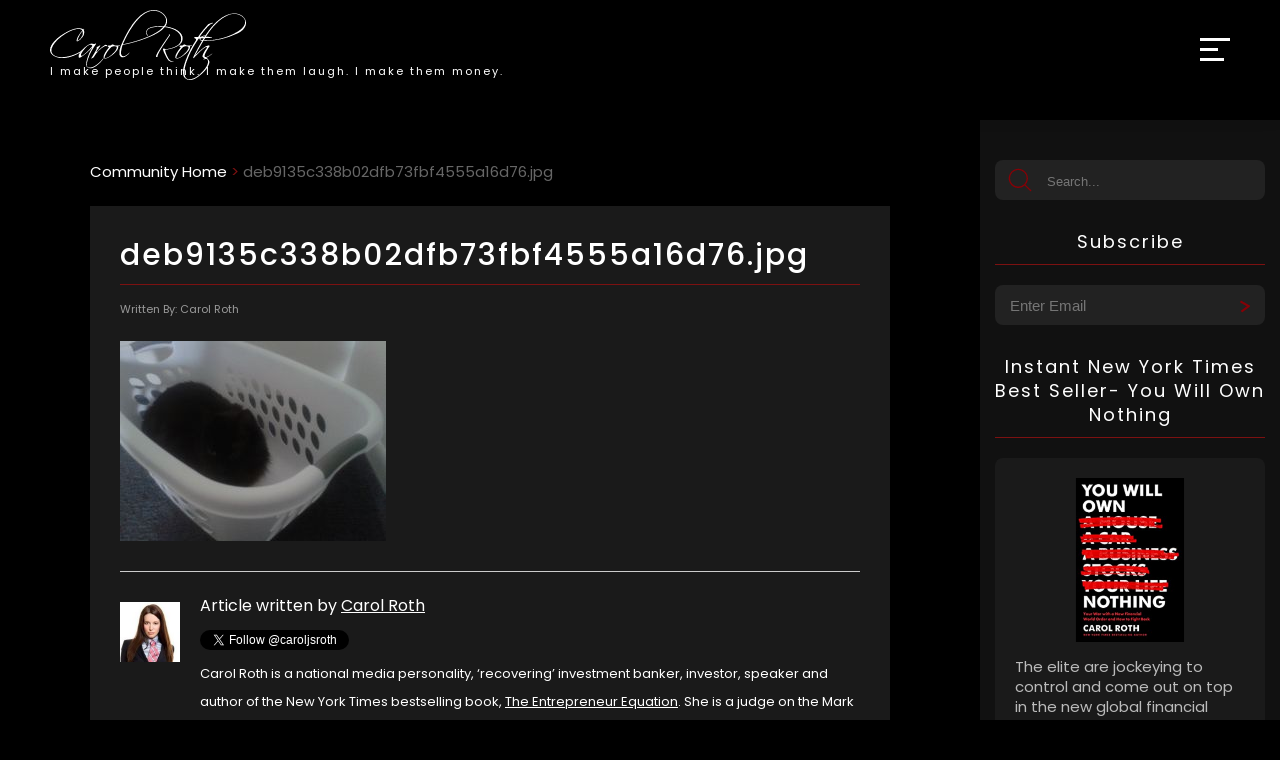

--- FILE ---
content_type: text/html; charset=utf-8
request_url: https://www.google.com/recaptcha/api2/anchor?ar=1&k=6Lcy9dgiAAAAANK4CQ_rOcD-wjxnP2N47U-BGggU&co=aHR0cHM6Ly93d3cuY2Fyb2xyb3RoLmNvbTo0NDM.&hl=en&v=N67nZn4AqZkNcbeMu4prBgzg&size=invisible&anchor-ms=20000&execute-ms=30000&cb=8urrfyatt52v
body_size: 48555
content:
<!DOCTYPE HTML><html dir="ltr" lang="en"><head><meta http-equiv="Content-Type" content="text/html; charset=UTF-8">
<meta http-equiv="X-UA-Compatible" content="IE=edge">
<title>reCAPTCHA</title>
<style type="text/css">
/* cyrillic-ext */
@font-face {
  font-family: 'Roboto';
  font-style: normal;
  font-weight: 400;
  font-stretch: 100%;
  src: url(//fonts.gstatic.com/s/roboto/v48/KFO7CnqEu92Fr1ME7kSn66aGLdTylUAMa3GUBHMdazTgWw.woff2) format('woff2');
  unicode-range: U+0460-052F, U+1C80-1C8A, U+20B4, U+2DE0-2DFF, U+A640-A69F, U+FE2E-FE2F;
}
/* cyrillic */
@font-face {
  font-family: 'Roboto';
  font-style: normal;
  font-weight: 400;
  font-stretch: 100%;
  src: url(//fonts.gstatic.com/s/roboto/v48/KFO7CnqEu92Fr1ME7kSn66aGLdTylUAMa3iUBHMdazTgWw.woff2) format('woff2');
  unicode-range: U+0301, U+0400-045F, U+0490-0491, U+04B0-04B1, U+2116;
}
/* greek-ext */
@font-face {
  font-family: 'Roboto';
  font-style: normal;
  font-weight: 400;
  font-stretch: 100%;
  src: url(//fonts.gstatic.com/s/roboto/v48/KFO7CnqEu92Fr1ME7kSn66aGLdTylUAMa3CUBHMdazTgWw.woff2) format('woff2');
  unicode-range: U+1F00-1FFF;
}
/* greek */
@font-face {
  font-family: 'Roboto';
  font-style: normal;
  font-weight: 400;
  font-stretch: 100%;
  src: url(//fonts.gstatic.com/s/roboto/v48/KFO7CnqEu92Fr1ME7kSn66aGLdTylUAMa3-UBHMdazTgWw.woff2) format('woff2');
  unicode-range: U+0370-0377, U+037A-037F, U+0384-038A, U+038C, U+038E-03A1, U+03A3-03FF;
}
/* math */
@font-face {
  font-family: 'Roboto';
  font-style: normal;
  font-weight: 400;
  font-stretch: 100%;
  src: url(//fonts.gstatic.com/s/roboto/v48/KFO7CnqEu92Fr1ME7kSn66aGLdTylUAMawCUBHMdazTgWw.woff2) format('woff2');
  unicode-range: U+0302-0303, U+0305, U+0307-0308, U+0310, U+0312, U+0315, U+031A, U+0326-0327, U+032C, U+032F-0330, U+0332-0333, U+0338, U+033A, U+0346, U+034D, U+0391-03A1, U+03A3-03A9, U+03B1-03C9, U+03D1, U+03D5-03D6, U+03F0-03F1, U+03F4-03F5, U+2016-2017, U+2034-2038, U+203C, U+2040, U+2043, U+2047, U+2050, U+2057, U+205F, U+2070-2071, U+2074-208E, U+2090-209C, U+20D0-20DC, U+20E1, U+20E5-20EF, U+2100-2112, U+2114-2115, U+2117-2121, U+2123-214F, U+2190, U+2192, U+2194-21AE, U+21B0-21E5, U+21F1-21F2, U+21F4-2211, U+2213-2214, U+2216-22FF, U+2308-230B, U+2310, U+2319, U+231C-2321, U+2336-237A, U+237C, U+2395, U+239B-23B7, U+23D0, U+23DC-23E1, U+2474-2475, U+25AF, U+25B3, U+25B7, U+25BD, U+25C1, U+25CA, U+25CC, U+25FB, U+266D-266F, U+27C0-27FF, U+2900-2AFF, U+2B0E-2B11, U+2B30-2B4C, U+2BFE, U+3030, U+FF5B, U+FF5D, U+1D400-1D7FF, U+1EE00-1EEFF;
}
/* symbols */
@font-face {
  font-family: 'Roboto';
  font-style: normal;
  font-weight: 400;
  font-stretch: 100%;
  src: url(//fonts.gstatic.com/s/roboto/v48/KFO7CnqEu92Fr1ME7kSn66aGLdTylUAMaxKUBHMdazTgWw.woff2) format('woff2');
  unicode-range: U+0001-000C, U+000E-001F, U+007F-009F, U+20DD-20E0, U+20E2-20E4, U+2150-218F, U+2190, U+2192, U+2194-2199, U+21AF, U+21E6-21F0, U+21F3, U+2218-2219, U+2299, U+22C4-22C6, U+2300-243F, U+2440-244A, U+2460-24FF, U+25A0-27BF, U+2800-28FF, U+2921-2922, U+2981, U+29BF, U+29EB, U+2B00-2BFF, U+4DC0-4DFF, U+FFF9-FFFB, U+10140-1018E, U+10190-1019C, U+101A0, U+101D0-101FD, U+102E0-102FB, U+10E60-10E7E, U+1D2C0-1D2D3, U+1D2E0-1D37F, U+1F000-1F0FF, U+1F100-1F1AD, U+1F1E6-1F1FF, U+1F30D-1F30F, U+1F315, U+1F31C, U+1F31E, U+1F320-1F32C, U+1F336, U+1F378, U+1F37D, U+1F382, U+1F393-1F39F, U+1F3A7-1F3A8, U+1F3AC-1F3AF, U+1F3C2, U+1F3C4-1F3C6, U+1F3CA-1F3CE, U+1F3D4-1F3E0, U+1F3ED, U+1F3F1-1F3F3, U+1F3F5-1F3F7, U+1F408, U+1F415, U+1F41F, U+1F426, U+1F43F, U+1F441-1F442, U+1F444, U+1F446-1F449, U+1F44C-1F44E, U+1F453, U+1F46A, U+1F47D, U+1F4A3, U+1F4B0, U+1F4B3, U+1F4B9, U+1F4BB, U+1F4BF, U+1F4C8-1F4CB, U+1F4D6, U+1F4DA, U+1F4DF, U+1F4E3-1F4E6, U+1F4EA-1F4ED, U+1F4F7, U+1F4F9-1F4FB, U+1F4FD-1F4FE, U+1F503, U+1F507-1F50B, U+1F50D, U+1F512-1F513, U+1F53E-1F54A, U+1F54F-1F5FA, U+1F610, U+1F650-1F67F, U+1F687, U+1F68D, U+1F691, U+1F694, U+1F698, U+1F6AD, U+1F6B2, U+1F6B9-1F6BA, U+1F6BC, U+1F6C6-1F6CF, U+1F6D3-1F6D7, U+1F6E0-1F6EA, U+1F6F0-1F6F3, U+1F6F7-1F6FC, U+1F700-1F7FF, U+1F800-1F80B, U+1F810-1F847, U+1F850-1F859, U+1F860-1F887, U+1F890-1F8AD, U+1F8B0-1F8BB, U+1F8C0-1F8C1, U+1F900-1F90B, U+1F93B, U+1F946, U+1F984, U+1F996, U+1F9E9, U+1FA00-1FA6F, U+1FA70-1FA7C, U+1FA80-1FA89, U+1FA8F-1FAC6, U+1FACE-1FADC, U+1FADF-1FAE9, U+1FAF0-1FAF8, U+1FB00-1FBFF;
}
/* vietnamese */
@font-face {
  font-family: 'Roboto';
  font-style: normal;
  font-weight: 400;
  font-stretch: 100%;
  src: url(//fonts.gstatic.com/s/roboto/v48/KFO7CnqEu92Fr1ME7kSn66aGLdTylUAMa3OUBHMdazTgWw.woff2) format('woff2');
  unicode-range: U+0102-0103, U+0110-0111, U+0128-0129, U+0168-0169, U+01A0-01A1, U+01AF-01B0, U+0300-0301, U+0303-0304, U+0308-0309, U+0323, U+0329, U+1EA0-1EF9, U+20AB;
}
/* latin-ext */
@font-face {
  font-family: 'Roboto';
  font-style: normal;
  font-weight: 400;
  font-stretch: 100%;
  src: url(//fonts.gstatic.com/s/roboto/v48/KFO7CnqEu92Fr1ME7kSn66aGLdTylUAMa3KUBHMdazTgWw.woff2) format('woff2');
  unicode-range: U+0100-02BA, U+02BD-02C5, U+02C7-02CC, U+02CE-02D7, U+02DD-02FF, U+0304, U+0308, U+0329, U+1D00-1DBF, U+1E00-1E9F, U+1EF2-1EFF, U+2020, U+20A0-20AB, U+20AD-20C0, U+2113, U+2C60-2C7F, U+A720-A7FF;
}
/* latin */
@font-face {
  font-family: 'Roboto';
  font-style: normal;
  font-weight: 400;
  font-stretch: 100%;
  src: url(//fonts.gstatic.com/s/roboto/v48/KFO7CnqEu92Fr1ME7kSn66aGLdTylUAMa3yUBHMdazQ.woff2) format('woff2');
  unicode-range: U+0000-00FF, U+0131, U+0152-0153, U+02BB-02BC, U+02C6, U+02DA, U+02DC, U+0304, U+0308, U+0329, U+2000-206F, U+20AC, U+2122, U+2191, U+2193, U+2212, U+2215, U+FEFF, U+FFFD;
}
/* cyrillic-ext */
@font-face {
  font-family: 'Roboto';
  font-style: normal;
  font-weight: 500;
  font-stretch: 100%;
  src: url(//fonts.gstatic.com/s/roboto/v48/KFO7CnqEu92Fr1ME7kSn66aGLdTylUAMa3GUBHMdazTgWw.woff2) format('woff2');
  unicode-range: U+0460-052F, U+1C80-1C8A, U+20B4, U+2DE0-2DFF, U+A640-A69F, U+FE2E-FE2F;
}
/* cyrillic */
@font-face {
  font-family: 'Roboto';
  font-style: normal;
  font-weight: 500;
  font-stretch: 100%;
  src: url(//fonts.gstatic.com/s/roboto/v48/KFO7CnqEu92Fr1ME7kSn66aGLdTylUAMa3iUBHMdazTgWw.woff2) format('woff2');
  unicode-range: U+0301, U+0400-045F, U+0490-0491, U+04B0-04B1, U+2116;
}
/* greek-ext */
@font-face {
  font-family: 'Roboto';
  font-style: normal;
  font-weight: 500;
  font-stretch: 100%;
  src: url(//fonts.gstatic.com/s/roboto/v48/KFO7CnqEu92Fr1ME7kSn66aGLdTylUAMa3CUBHMdazTgWw.woff2) format('woff2');
  unicode-range: U+1F00-1FFF;
}
/* greek */
@font-face {
  font-family: 'Roboto';
  font-style: normal;
  font-weight: 500;
  font-stretch: 100%;
  src: url(//fonts.gstatic.com/s/roboto/v48/KFO7CnqEu92Fr1ME7kSn66aGLdTylUAMa3-UBHMdazTgWw.woff2) format('woff2');
  unicode-range: U+0370-0377, U+037A-037F, U+0384-038A, U+038C, U+038E-03A1, U+03A3-03FF;
}
/* math */
@font-face {
  font-family: 'Roboto';
  font-style: normal;
  font-weight: 500;
  font-stretch: 100%;
  src: url(//fonts.gstatic.com/s/roboto/v48/KFO7CnqEu92Fr1ME7kSn66aGLdTylUAMawCUBHMdazTgWw.woff2) format('woff2');
  unicode-range: U+0302-0303, U+0305, U+0307-0308, U+0310, U+0312, U+0315, U+031A, U+0326-0327, U+032C, U+032F-0330, U+0332-0333, U+0338, U+033A, U+0346, U+034D, U+0391-03A1, U+03A3-03A9, U+03B1-03C9, U+03D1, U+03D5-03D6, U+03F0-03F1, U+03F4-03F5, U+2016-2017, U+2034-2038, U+203C, U+2040, U+2043, U+2047, U+2050, U+2057, U+205F, U+2070-2071, U+2074-208E, U+2090-209C, U+20D0-20DC, U+20E1, U+20E5-20EF, U+2100-2112, U+2114-2115, U+2117-2121, U+2123-214F, U+2190, U+2192, U+2194-21AE, U+21B0-21E5, U+21F1-21F2, U+21F4-2211, U+2213-2214, U+2216-22FF, U+2308-230B, U+2310, U+2319, U+231C-2321, U+2336-237A, U+237C, U+2395, U+239B-23B7, U+23D0, U+23DC-23E1, U+2474-2475, U+25AF, U+25B3, U+25B7, U+25BD, U+25C1, U+25CA, U+25CC, U+25FB, U+266D-266F, U+27C0-27FF, U+2900-2AFF, U+2B0E-2B11, U+2B30-2B4C, U+2BFE, U+3030, U+FF5B, U+FF5D, U+1D400-1D7FF, U+1EE00-1EEFF;
}
/* symbols */
@font-face {
  font-family: 'Roboto';
  font-style: normal;
  font-weight: 500;
  font-stretch: 100%;
  src: url(//fonts.gstatic.com/s/roboto/v48/KFO7CnqEu92Fr1ME7kSn66aGLdTylUAMaxKUBHMdazTgWw.woff2) format('woff2');
  unicode-range: U+0001-000C, U+000E-001F, U+007F-009F, U+20DD-20E0, U+20E2-20E4, U+2150-218F, U+2190, U+2192, U+2194-2199, U+21AF, U+21E6-21F0, U+21F3, U+2218-2219, U+2299, U+22C4-22C6, U+2300-243F, U+2440-244A, U+2460-24FF, U+25A0-27BF, U+2800-28FF, U+2921-2922, U+2981, U+29BF, U+29EB, U+2B00-2BFF, U+4DC0-4DFF, U+FFF9-FFFB, U+10140-1018E, U+10190-1019C, U+101A0, U+101D0-101FD, U+102E0-102FB, U+10E60-10E7E, U+1D2C0-1D2D3, U+1D2E0-1D37F, U+1F000-1F0FF, U+1F100-1F1AD, U+1F1E6-1F1FF, U+1F30D-1F30F, U+1F315, U+1F31C, U+1F31E, U+1F320-1F32C, U+1F336, U+1F378, U+1F37D, U+1F382, U+1F393-1F39F, U+1F3A7-1F3A8, U+1F3AC-1F3AF, U+1F3C2, U+1F3C4-1F3C6, U+1F3CA-1F3CE, U+1F3D4-1F3E0, U+1F3ED, U+1F3F1-1F3F3, U+1F3F5-1F3F7, U+1F408, U+1F415, U+1F41F, U+1F426, U+1F43F, U+1F441-1F442, U+1F444, U+1F446-1F449, U+1F44C-1F44E, U+1F453, U+1F46A, U+1F47D, U+1F4A3, U+1F4B0, U+1F4B3, U+1F4B9, U+1F4BB, U+1F4BF, U+1F4C8-1F4CB, U+1F4D6, U+1F4DA, U+1F4DF, U+1F4E3-1F4E6, U+1F4EA-1F4ED, U+1F4F7, U+1F4F9-1F4FB, U+1F4FD-1F4FE, U+1F503, U+1F507-1F50B, U+1F50D, U+1F512-1F513, U+1F53E-1F54A, U+1F54F-1F5FA, U+1F610, U+1F650-1F67F, U+1F687, U+1F68D, U+1F691, U+1F694, U+1F698, U+1F6AD, U+1F6B2, U+1F6B9-1F6BA, U+1F6BC, U+1F6C6-1F6CF, U+1F6D3-1F6D7, U+1F6E0-1F6EA, U+1F6F0-1F6F3, U+1F6F7-1F6FC, U+1F700-1F7FF, U+1F800-1F80B, U+1F810-1F847, U+1F850-1F859, U+1F860-1F887, U+1F890-1F8AD, U+1F8B0-1F8BB, U+1F8C0-1F8C1, U+1F900-1F90B, U+1F93B, U+1F946, U+1F984, U+1F996, U+1F9E9, U+1FA00-1FA6F, U+1FA70-1FA7C, U+1FA80-1FA89, U+1FA8F-1FAC6, U+1FACE-1FADC, U+1FADF-1FAE9, U+1FAF0-1FAF8, U+1FB00-1FBFF;
}
/* vietnamese */
@font-face {
  font-family: 'Roboto';
  font-style: normal;
  font-weight: 500;
  font-stretch: 100%;
  src: url(//fonts.gstatic.com/s/roboto/v48/KFO7CnqEu92Fr1ME7kSn66aGLdTylUAMa3OUBHMdazTgWw.woff2) format('woff2');
  unicode-range: U+0102-0103, U+0110-0111, U+0128-0129, U+0168-0169, U+01A0-01A1, U+01AF-01B0, U+0300-0301, U+0303-0304, U+0308-0309, U+0323, U+0329, U+1EA0-1EF9, U+20AB;
}
/* latin-ext */
@font-face {
  font-family: 'Roboto';
  font-style: normal;
  font-weight: 500;
  font-stretch: 100%;
  src: url(//fonts.gstatic.com/s/roboto/v48/KFO7CnqEu92Fr1ME7kSn66aGLdTylUAMa3KUBHMdazTgWw.woff2) format('woff2');
  unicode-range: U+0100-02BA, U+02BD-02C5, U+02C7-02CC, U+02CE-02D7, U+02DD-02FF, U+0304, U+0308, U+0329, U+1D00-1DBF, U+1E00-1E9F, U+1EF2-1EFF, U+2020, U+20A0-20AB, U+20AD-20C0, U+2113, U+2C60-2C7F, U+A720-A7FF;
}
/* latin */
@font-face {
  font-family: 'Roboto';
  font-style: normal;
  font-weight: 500;
  font-stretch: 100%;
  src: url(//fonts.gstatic.com/s/roboto/v48/KFO7CnqEu92Fr1ME7kSn66aGLdTylUAMa3yUBHMdazQ.woff2) format('woff2');
  unicode-range: U+0000-00FF, U+0131, U+0152-0153, U+02BB-02BC, U+02C6, U+02DA, U+02DC, U+0304, U+0308, U+0329, U+2000-206F, U+20AC, U+2122, U+2191, U+2193, U+2212, U+2215, U+FEFF, U+FFFD;
}
/* cyrillic-ext */
@font-face {
  font-family: 'Roboto';
  font-style: normal;
  font-weight: 900;
  font-stretch: 100%;
  src: url(//fonts.gstatic.com/s/roboto/v48/KFO7CnqEu92Fr1ME7kSn66aGLdTylUAMa3GUBHMdazTgWw.woff2) format('woff2');
  unicode-range: U+0460-052F, U+1C80-1C8A, U+20B4, U+2DE0-2DFF, U+A640-A69F, U+FE2E-FE2F;
}
/* cyrillic */
@font-face {
  font-family: 'Roboto';
  font-style: normal;
  font-weight: 900;
  font-stretch: 100%;
  src: url(//fonts.gstatic.com/s/roboto/v48/KFO7CnqEu92Fr1ME7kSn66aGLdTylUAMa3iUBHMdazTgWw.woff2) format('woff2');
  unicode-range: U+0301, U+0400-045F, U+0490-0491, U+04B0-04B1, U+2116;
}
/* greek-ext */
@font-face {
  font-family: 'Roboto';
  font-style: normal;
  font-weight: 900;
  font-stretch: 100%;
  src: url(//fonts.gstatic.com/s/roboto/v48/KFO7CnqEu92Fr1ME7kSn66aGLdTylUAMa3CUBHMdazTgWw.woff2) format('woff2');
  unicode-range: U+1F00-1FFF;
}
/* greek */
@font-face {
  font-family: 'Roboto';
  font-style: normal;
  font-weight: 900;
  font-stretch: 100%;
  src: url(//fonts.gstatic.com/s/roboto/v48/KFO7CnqEu92Fr1ME7kSn66aGLdTylUAMa3-UBHMdazTgWw.woff2) format('woff2');
  unicode-range: U+0370-0377, U+037A-037F, U+0384-038A, U+038C, U+038E-03A1, U+03A3-03FF;
}
/* math */
@font-face {
  font-family: 'Roboto';
  font-style: normal;
  font-weight: 900;
  font-stretch: 100%;
  src: url(//fonts.gstatic.com/s/roboto/v48/KFO7CnqEu92Fr1ME7kSn66aGLdTylUAMawCUBHMdazTgWw.woff2) format('woff2');
  unicode-range: U+0302-0303, U+0305, U+0307-0308, U+0310, U+0312, U+0315, U+031A, U+0326-0327, U+032C, U+032F-0330, U+0332-0333, U+0338, U+033A, U+0346, U+034D, U+0391-03A1, U+03A3-03A9, U+03B1-03C9, U+03D1, U+03D5-03D6, U+03F0-03F1, U+03F4-03F5, U+2016-2017, U+2034-2038, U+203C, U+2040, U+2043, U+2047, U+2050, U+2057, U+205F, U+2070-2071, U+2074-208E, U+2090-209C, U+20D0-20DC, U+20E1, U+20E5-20EF, U+2100-2112, U+2114-2115, U+2117-2121, U+2123-214F, U+2190, U+2192, U+2194-21AE, U+21B0-21E5, U+21F1-21F2, U+21F4-2211, U+2213-2214, U+2216-22FF, U+2308-230B, U+2310, U+2319, U+231C-2321, U+2336-237A, U+237C, U+2395, U+239B-23B7, U+23D0, U+23DC-23E1, U+2474-2475, U+25AF, U+25B3, U+25B7, U+25BD, U+25C1, U+25CA, U+25CC, U+25FB, U+266D-266F, U+27C0-27FF, U+2900-2AFF, U+2B0E-2B11, U+2B30-2B4C, U+2BFE, U+3030, U+FF5B, U+FF5D, U+1D400-1D7FF, U+1EE00-1EEFF;
}
/* symbols */
@font-face {
  font-family: 'Roboto';
  font-style: normal;
  font-weight: 900;
  font-stretch: 100%;
  src: url(//fonts.gstatic.com/s/roboto/v48/KFO7CnqEu92Fr1ME7kSn66aGLdTylUAMaxKUBHMdazTgWw.woff2) format('woff2');
  unicode-range: U+0001-000C, U+000E-001F, U+007F-009F, U+20DD-20E0, U+20E2-20E4, U+2150-218F, U+2190, U+2192, U+2194-2199, U+21AF, U+21E6-21F0, U+21F3, U+2218-2219, U+2299, U+22C4-22C6, U+2300-243F, U+2440-244A, U+2460-24FF, U+25A0-27BF, U+2800-28FF, U+2921-2922, U+2981, U+29BF, U+29EB, U+2B00-2BFF, U+4DC0-4DFF, U+FFF9-FFFB, U+10140-1018E, U+10190-1019C, U+101A0, U+101D0-101FD, U+102E0-102FB, U+10E60-10E7E, U+1D2C0-1D2D3, U+1D2E0-1D37F, U+1F000-1F0FF, U+1F100-1F1AD, U+1F1E6-1F1FF, U+1F30D-1F30F, U+1F315, U+1F31C, U+1F31E, U+1F320-1F32C, U+1F336, U+1F378, U+1F37D, U+1F382, U+1F393-1F39F, U+1F3A7-1F3A8, U+1F3AC-1F3AF, U+1F3C2, U+1F3C4-1F3C6, U+1F3CA-1F3CE, U+1F3D4-1F3E0, U+1F3ED, U+1F3F1-1F3F3, U+1F3F5-1F3F7, U+1F408, U+1F415, U+1F41F, U+1F426, U+1F43F, U+1F441-1F442, U+1F444, U+1F446-1F449, U+1F44C-1F44E, U+1F453, U+1F46A, U+1F47D, U+1F4A3, U+1F4B0, U+1F4B3, U+1F4B9, U+1F4BB, U+1F4BF, U+1F4C8-1F4CB, U+1F4D6, U+1F4DA, U+1F4DF, U+1F4E3-1F4E6, U+1F4EA-1F4ED, U+1F4F7, U+1F4F9-1F4FB, U+1F4FD-1F4FE, U+1F503, U+1F507-1F50B, U+1F50D, U+1F512-1F513, U+1F53E-1F54A, U+1F54F-1F5FA, U+1F610, U+1F650-1F67F, U+1F687, U+1F68D, U+1F691, U+1F694, U+1F698, U+1F6AD, U+1F6B2, U+1F6B9-1F6BA, U+1F6BC, U+1F6C6-1F6CF, U+1F6D3-1F6D7, U+1F6E0-1F6EA, U+1F6F0-1F6F3, U+1F6F7-1F6FC, U+1F700-1F7FF, U+1F800-1F80B, U+1F810-1F847, U+1F850-1F859, U+1F860-1F887, U+1F890-1F8AD, U+1F8B0-1F8BB, U+1F8C0-1F8C1, U+1F900-1F90B, U+1F93B, U+1F946, U+1F984, U+1F996, U+1F9E9, U+1FA00-1FA6F, U+1FA70-1FA7C, U+1FA80-1FA89, U+1FA8F-1FAC6, U+1FACE-1FADC, U+1FADF-1FAE9, U+1FAF0-1FAF8, U+1FB00-1FBFF;
}
/* vietnamese */
@font-face {
  font-family: 'Roboto';
  font-style: normal;
  font-weight: 900;
  font-stretch: 100%;
  src: url(//fonts.gstatic.com/s/roboto/v48/KFO7CnqEu92Fr1ME7kSn66aGLdTylUAMa3OUBHMdazTgWw.woff2) format('woff2');
  unicode-range: U+0102-0103, U+0110-0111, U+0128-0129, U+0168-0169, U+01A0-01A1, U+01AF-01B0, U+0300-0301, U+0303-0304, U+0308-0309, U+0323, U+0329, U+1EA0-1EF9, U+20AB;
}
/* latin-ext */
@font-face {
  font-family: 'Roboto';
  font-style: normal;
  font-weight: 900;
  font-stretch: 100%;
  src: url(//fonts.gstatic.com/s/roboto/v48/KFO7CnqEu92Fr1ME7kSn66aGLdTylUAMa3KUBHMdazTgWw.woff2) format('woff2');
  unicode-range: U+0100-02BA, U+02BD-02C5, U+02C7-02CC, U+02CE-02D7, U+02DD-02FF, U+0304, U+0308, U+0329, U+1D00-1DBF, U+1E00-1E9F, U+1EF2-1EFF, U+2020, U+20A0-20AB, U+20AD-20C0, U+2113, U+2C60-2C7F, U+A720-A7FF;
}
/* latin */
@font-face {
  font-family: 'Roboto';
  font-style: normal;
  font-weight: 900;
  font-stretch: 100%;
  src: url(//fonts.gstatic.com/s/roboto/v48/KFO7CnqEu92Fr1ME7kSn66aGLdTylUAMa3yUBHMdazQ.woff2) format('woff2');
  unicode-range: U+0000-00FF, U+0131, U+0152-0153, U+02BB-02BC, U+02C6, U+02DA, U+02DC, U+0304, U+0308, U+0329, U+2000-206F, U+20AC, U+2122, U+2191, U+2193, U+2212, U+2215, U+FEFF, U+FFFD;
}

</style>
<link rel="stylesheet" type="text/css" href="https://www.gstatic.com/recaptcha/releases/N67nZn4AqZkNcbeMu4prBgzg/styles__ltr.css">
<script nonce="CNgbOiYM092A8izFeRg8Qw" type="text/javascript">window['__recaptcha_api'] = 'https://www.google.com/recaptcha/api2/';</script>
<script type="text/javascript" src="https://www.gstatic.com/recaptcha/releases/N67nZn4AqZkNcbeMu4prBgzg/recaptcha__en.js" nonce="CNgbOiYM092A8izFeRg8Qw">
      
    </script></head>
<body><div id="rc-anchor-alert" class="rc-anchor-alert"></div>
<input type="hidden" id="recaptcha-token" value="[base64]">
<script type="text/javascript" nonce="CNgbOiYM092A8izFeRg8Qw">
      recaptcha.anchor.Main.init("[\x22ainput\x22,[\x22bgdata\x22,\x22\x22,\[base64]/[base64]/MjU1Ong/[base64]/[base64]/[base64]/[base64]/[base64]/[base64]/[base64]/[base64]/[base64]/[base64]/[base64]/[base64]/[base64]/[base64]/[base64]\\u003d\x22,\[base64]\x22,\x22GsKQw7hTw4nCu8OAwq1FNcOzwqEAG8K4wqrDlcK4w7bCpgV7woDCpgs8G8KJCMKvWcKqw4dowqwvw4xFVFfCn8OsE33CrsKSMF1rw4bDkjwLQjTCiMOvw54dwroZERR/UMOawqjDmG7DgMOcZsKvWMKGC8OfWG7CrMOQw6XDqSItw7zDv8KJwpHDpyxTwpXCocK/[base64]/w6fDrjTCoMKmRMK3wovDncOiw4YMGgJNw61nD8KzwqrCrl7Ck8KUw6MowoHCnsK6w7PCtzlKwrfDmDxJBcO9KQhFwofDl8Otw5TDrylTcMOiO8OZw49lTsONE2RawoUaTcOfw5Raw6YBw7vCkkAhw73Dv8K2w47CkcOIAl8gBMO/GxnDi23DhAlKwqrCo8Knwo3DtCDDhMKBNx3DisK5wo/CqsO6VgvClFHCpFMFwqvDtsKVPsKHbsK/w59RwqTDuMOzwq8Aw4XCs8KPw4TCjyLDsWh+UsO/wqM6OH7Cs8Krw5fCicOUwobCmVnCnMOlw4bCsi/DpcKow6HCtMKXw7N+NxVXJcONwoYDwpxZPsO2CwgmR8KnD1LDg8K8EsKlw5bCkgHCpgV2TU9jwqvDmy8fVXbCqsK4Pi/DqsOdw5lNAW3CqhvDg8Omw5g/w5jDtcOaUhfDm8OQw7McbcKCwpPDksKnOgsfSHrDk3MQwpxfIcKmKMOfwoowwoolw4jCuMOFN8Kjw6ZkwrDCg8OBwpYDw6/Ci2PDksOfFVF/woXCtUMcAsKjacOFwpLCtMOvw4LDnHfCssKuX34yw73DrknCql/DtGjDu8KEwpk1woTCqsODwr1ZQyZTCsOxdFcHwrPCgRF5UxthSMOOScOuwp/DhjwtwpHDiyh6w6rDkMONwptVwqfCpnTCi0vCjMK3QcKxO8OPw7oUwqxrwqXChcO5e1BMTSPChcKiw6RCw53ClwItw7FLCsKGwrDDjMKyAMK1wpPDncK/[base64]/CusObw4JyfCAaw5IjPRB/[base64]/aMKGw4PDpcO5U8KbN8K8J8OVwplkYsO4N8Oqw4LCusK3wpg2woBrwq8Uw60Dw5bDjsKgw5XCvcOKdhUYDDVkVmBfwqkhw6HDlMODw7vCtHHCo8OAMjUNwo5BB2Eew6hOY0nDoGzChxsQw4hSw7kkwoJow4k7w6TDiRVWb8Oxw4jDnwp4w6/CpzTDi8KPXcKnw5DDqsK9wo7DksOJw43DhRHCmHQgw6nChW9WF8O7w68OwpLCvyrCgcK2R8KkwrHDlcK8CMO3wpIqNS/DncO6Pz1cI3FDEWxaMELDnsOve3Ibw4FLwrBbYSY4w4fDpMOAFGhITsOWH09NYBwmV8OjXsO0AsKLVMKjwp1ew6hAwrQdw7giw7NVQCQWB2VWwpsIYDLDhsKLw7dIwovCvnzDmyfDmcKCw4nCnSzCjsOORMKfw7wLw6PCnlsQUwUzEcOiOhwpA8OeV8K3QF/CoAvCmsOyH0sQw5UYwqgDw6XDnMOYbScdb8K1wrbCqDTDsnrCn8OWw4DDhkxdUnU0wrdGw5XCmm7CkR3CnBpuwr/DuVXDtVTCpDTDpMO/[base64]/CrTTCmkXDrkBAcsKzwr7DhQFiOUpoeTxNTW1Fw6pzLh3DtWrDmcKfw7PChFIWRUzDgzIGGFnCvsOJw4I9QsKnR1o/wphxXF1Tw7zDuMO+w4zCqycKwqpJcBYwwr9Sw7zCrQdWwqhpNcKPwpLCksO0w4wBwq9XEsONwoDDqcKBEMObwrjDkVTDqDfCm8Olwr/[base64]/CgMO1HMKvw63CokBpwr9DAMKHBsOcwr5/ScKdTcKeNxIew752cRpGesKSw7XCnRbCsx18w5jDvcOFQ8Oqw5rDoi/Ch8K+UsKmDRtKPMKKFTZ8wqZxwpp6w45+w4Qlw4EORsKkwqB7w5jChcOOwrAMw7PDpWAkN8K8fcOle8KTwoDDl0gsUcKwHMKuc1TCmnrDjX3DogJmZ3rCpm0Qw53DjkfCok9CR8KJw6XCrMOOwqLCo0FjWcO9T2sTw5MZw6/DlSLDqcK2w5MJw7fDscOHQMO6P8KsQMKWcsOOwrVXcsOpEDQnUMKBwrTCu8O1wp7DvMODw7vCv8KDAE9nCnfCp8OJEkZXfDsAeyQBw4/CksKxQgzDqsO4bnLCpHoXwpsew6vDtsKewqZQWsOSwrEgARHDiMO2w5gAFRjDgUpWw47CjsK3w4PDqDbCh2PDhcKHwpFAw6ogejkDw6nDuiPCssKwwqpmwpjCusKyZMO3wrFRw6Z8wpLDiV3Do8OkN3zDg8Oww43CjcONXMKLw4ppwq1dUko/NSh5AEPDiFx7w4kOwrnDkcK6w6PCssO5McOAwpcNZsKCWsK7wobCvEcPETbCiFbDtVzDm8KTw63DoMOcw4plw5ALJirDjB/DpWbDmhLCrMOYw7EuT8KFwrN7T8K3GsOVA8Onw6fCtMKZw5Fxw7QUw5PDiWtsw4EbwqPDngh1QsOwIMO1w6DDjsOieh83wqXDqChMXz1BPWvDm8KpUcKoRA8pV8OhUcOcwrfDl8Omw5vDhcK2ZmvDmcONXsOuw5XDmcOheWLDmEcqw57CksKIWiHCgMOrwp/[base64]/DvCfDtx0wwprDpBjDilzDmsK8MxLCpMK3w5w7eMKrGy5uOhbDmk0rwq57LwXDj2zCtsO0w4UHwoJbwrtBP8OCwrhNMsKgwrwCdSddw5jDvMOlKMOvSz99wq1KWsKfwrAnYg8mw7TCm8Onw74wEjrCmMOURMOEw5/ClMOSw6LClm/DtcKgR3jCqUrCvDDDnTtJKcKhwpDDthvCl0IzQSfDmxw6w6nDoMOMIFxkw7BZwo0Gw6bDoMOKwqkAwrwrw7HCksKkPMOXQMK7PcKXwovCoMKpw6UzWMOxAlFyw5/CsMK8QHNFLXhOTExuw5rCiwkuGg0HT3nDvT/DvhTCuVU5wrXDhRcSw47CkwfCusOBw5w2cQk3PsKNekHCvcKCwpk1ay/CuGgCw6nDpsKJZ8O7HjrDuRJPw4oIwop9DsONfMKJw4fDjcO9w4JkQSFZUmfDggfDkRTDq8O7w6goTsK7w5vDvnkqDXzDgUPDisK2w6LDoRQ7w4TCn8KeEMOhLWMIw4/CjkUvw71pacOIwo/ChkvCi8Kowr9qGMOlw6/Cll7DpS/CgsK8CitqwrtKaHIZHcODw64mDAjCpsOgwrwgw4DDh8KkGCsjwo88wrbDtcKcLQpgT8OUDhBbw7szwrTDjg48GsKMw4guD1dHGE9KDFUxw6piRsOlOcKpHhHClcKLbUjDjgHDvsKoQcKNGWFTP8OAw4lIZsKWeC3DgcKfGsKtw4YAwpc1XGHDv8OcUMK6Yl3CuMO/w6gow5ZUw6zCicOiwq5nQV8TTcKaw7IDF8OZw4Ynwr1Uwo1LMMKYRz/CqsO0IsKBeMOPORDChcKTwpnCjMOoZ0kEw7LDvScgBiXDmHLCpiZcw6DDlzHDlw4pcXjDjUxqwoXDq8OTw7PDqmgGworDt8OAw7zCkDgdFcKVwqBFwrdHHcOjeCrCh8O7ZsK9IhjCvMKFwoAUwq0lLcODwovCoR8xw4/Ds8OjFgjCkQAFw5dEw4bDhMO7w71rwo/[base64]/w6trfsKBwq1CesO/[base64]/[base64]/DlcOSEx5HXxF7wqvDqi7DsWjDs8OtZxsKGsOdIcKrwrh9AMOSw77CthLDnlDClhzChx12wrpqYkRPw6HCpMOtXBzDoMO3w7PCv25RwqYnw5XDpjLCrcKSKMKcwqLDgMKZw7/Cn2fDusOywr5oAV/[base64]/CuzfCmcOkwrXDhTfDu8KYPsKQwqvCvizDkMOPw4zCkkXCpgxewpMnwrQUMF3ChMOxw7rDocK3UcOFPDTCk8OSVwM6w4VdeTTDjl/DhVYdMMOdZ1zDqm3CvMKIw4zDhsKhcGQXwrTDqcKEwqw/w7kuw6vDhEvCi8Kmw5Q6w65/[base64]/[base64]/w6rCq8OrS8OlwpwwM8KYOEPCtsObwoLCsmbCumhUw6HCk8O1w68PSWhFO8K9CBHCqz/ClAE8wpTDq8OLw63DvijDpBMCBERaG8KWwrkFNsO5w49nwq1oMcK/wrHDicOMw5Qtw4nCvgVXKA7CqsOhwp5pU8K9wqXDo8K2w7TCvjYUwpVqagAmXFgnw6xawrdhw7NYGMOyTMOtw4zDuRtPHcOswpjCiMOhAwJOw5/[base64]/CuMK2w7fDg2N/JcKKw4PCkRFnwr1vHGMtwo4BfGnDhl08w7QUH2N9wp7CqFERwq5JPcK0dTzDgW7Cg8Odw5PDvcKtU8KPwrkQwr7ClcKVwppkCcKiwrvDlsKPS8OtYlnDqcKVXCPDvxU8McKQwrHCo8OuccK8esKawr3Co0/[base64]/[base64]/DnHMowo/CjkDCmsO5I8OfFVPDuRvDpinCtcOjLGTDlQ4owq1iAUp3FMObw6BsWcKlw7rCuEjCh3PDv8KJw5vDvDldw5DDuQ5XE8Oaw6PDkgvDmStcw47Cln0qwqHCh8KEOcOCdcKww63CpnZCXHbDiHtjwrpNLljCnU0LwqHCvsO/ZGkKw5lOwoV2wrocw6sxL8KOXcOKwrRjwpUPT0rDhXM7f8OSwqTCqxNZwpkrwrjDq8OwBcK8T8OUB2Qqwoc0wqjCocO3ZsKFCnd0AMOgLzvDh2PDl3zDpsKCRcO2w7otEsO4w5LCn0Y5wpHDs8OSNcKQw4vClFbDknh8w7g/w5s+wr05w60ew71ST8K0TcKbw4bDoMO4JsKkOCfDpCg1UsOdw7HDsMOgw6VnRcOcOsONwofDocOfX1Fewr7CvQfDgcKbAMOCwpTDozbCqzVvY8OrSRFLFsOsw4RiwqU0wo3CrcOoHjRTw63ChQ/DiMK9dX1Sw6jCsRrCo8O6wr/[base64]/[base64]/Chj3DpjEmMjEADMKww6Q5ZsOswpTCq8KyGMOUwq3CqsOkNxoIOXbDgcKuw59IakXComMhfxFdEMKNPy7ChsOxw68OXmFccgHDpsKTEcKIAMK+wpHDk8O/XRvDsEbDpzEIw4XDscOaekfCvxkGfDjDsBEzw48KS8O7CBvDiAPDoMK2dX07OQLClQosw7gDZn8Ywo8fwp09cgzDgcO6wqvCjXIqNsKsKcKCFcO3d3A4L8KBCMKLwpYew4jCgy1qDUzDqRgTdcKGIUAiOCAYATQoCw/ConjDi2vDp10swpAxw4RKbcKRFnwbEMKSwrLCmMOKw57Csnp9w7MaRMOsesOBT2DCpVdew7lxLm3DljvCncOrw6XCp1V0fz/DnjhhecOSwqtAKjh6C15PSHgXPm/CuXPCtsKiTBnClRTChTzCjxzDnDfDjWfCuQrDl8KzV8K5CRXDv8OqWRYGAjUBWDHCtT43WQIIYcKgw5PCvMOXasOsP8OGIMKyJD0ZOyxIw5rCm8KzJWBowo/DpXHCpsK9w5bCqVzDo1o5w7Aawq9hC8OywoDChl50wrnChVfDgcKlFsOjwqkDFsKyCTNBNsO9w4FIwpXCmkzDpsOCwoDDqsOGwoFAw4/DgVPCrcKJGcKHw6LCtcO6wqLCqFXCjlVNWW/[base64]/w7LDqinDosOaH8KoTHYGc8Ogw4gTJB3Dmi/Cv18yIsOQFcK5wozDhi3CqsOkHWPCtjHChkkrXMK4woXCmw7DnRbCi3bDm2TDulvCnxdEOj3CocKHDcO8wo3CnsOQaCMcwq7DnsOuwoIKfhc7CcKOwpVEKMO8w7Riw5DCicKmBCQgwrjCtgc5w6fDmgIVwo0Ww4QDbXDDtcOUw7bCt8KSTC/CpwbCocK4E8OJwqpgdlTDiW3Dg0kkMcOkw4xnSsKSaBnCgwHDgydUwql8LwvCk8KpwrU6wr7DkHPDv09KHQVRD8O2eQIEw41EHcOEw6NywppbeDEww6YKw4zCmsO1EcOIwrfCvm/[base64]/dsOJSE02cMKgwpHCiTpmP8K7WMKjEcOBcwTCtAjDgcOAw5/CpcKswofCoMO3Y8Kuw70LYMO7wq1+wp/CmnhIwrRvwq/DrgrDtHgfN8OxV8OvURkwwr0AbsObCsK8WllzDF/[base64]/DqEYZBT7CsMKkw6HDr2ALw5DDkMKywqx0wqPCrcKyw6XCtsOtdxgIwpDCoEXDtmw0wonCvcK5wrFsJ8K3w44POMOEwrZfNsOBwp3DtsKfXMObRsKlwpbComzDmcKxw4w0X8O9PMKcfMOiw5PDvsOjNcOyMBDCpCt/[base64]/Dl0kxUHPDtVhWw63Cn8K2ZMOsw5PDhMK1T8KRw5JKeMOZRsKBOcKTNGItwpZgwrdWwopOw4TChmtXwpZ5TmHDmw8WwqjDocOnPygkZ3dXWD/DisOnw67Dpz5sw4s5EAl4A35kwqsgW0UgHkMFKAvCijFFwq3Dqi7DucK/[base64]/DmgLDl3vDnMKqw5I1f2xyHXfCkMKXwqLDqB/[base64]/CucOBMl/CgsOjw6vDpnnCrcOhwp7DiTl9w67CocKhEDdiwqIyw4cdIRnDunp7ZcOfwp5MwrzDpwlBw5FCdcOlV8KswrTCpcOPwr7CtVs9wrFNwo/DksO0w5jDkXzDgMKiNMKMwrvCrQ5KOFESABHDjcKJwqdxw5x4wokjPMKvCcKEwq/CuyDCuwUnw7JwCU/CuMKTwqdgKF8zDcKRwopSW8KJSkNNw5wDwp9RCCXDgMOhw7rCrsOuaDEHw5vClMK9w4rCvTXDkmrDki/[base64]/DgTFVwpspTMOkwr3DmcKTY8ONw6jClsKWw5BOEyvDi8K3wpbCt8OIPlTDqEZowr7DrjcSw7jCiGrCsEpZfQR6UMOMDkZnVErDuUvCmcODwoPDkMOwMEnCkW/Cvi49VDHDksOsw7kfw7Nnwq17woBTaRTCpGbDksO5UcOeesKoNGV6woLCqFFUw5vConjDvcOzS8ObPh/DkcO3w6nDmMKhw5QNw4fDlcOnwpfCjV87wp5NMUXDrcKWw7vCv8KHKhoIIwEfwrcjecKowoxffsKJwrXDtsOPwoHDh8K2wodsw7PDucOmw4hEwp1lwqPDkyM3UcKaQ0FcwqjDusKXwqtZw51Dw73Dozk+RMKiEsO5bUI4UH9fDEgSDCbClB/DmirCr8KVwrkww4PDoMO+UE8Ocj9twqZAIsObwoHDgcOWwoEuWsKkw7QeeMOxwqAuSMO6IEjDn8KzVRDCtsO7OG8LDsOJw5hIbwtDcGPDlcOEBE4XLAXDglRpw7LDthNZwo/DmATDu3xVw4nCrsOeZwfCs8KwdMOAw4Bte8OGwptEw5QFwr/DmcOGwqwKPAzDusOuO3cXwqfCsgkuHcOlFxnDrx47M1TDo8OeYx7CusOpw7h9wpfClsKMFsOrWQnDvsOGfy9VYAAHR8OMYU0vw7kjDsKJw5/Cl1A4L3bCtTHCrg4ASsKqwr8PTUoTZDPCoMKfw4k9bsKBQsO8WTpLw61Xwr3CuivCocKDwoLDr8KZw4fCm2wewq7Dq140woDDjcOzQsKNw4jDrMK3VnfDgMK1ZsKMLMKDw7J/CsOibmDDqMKGCx7DgsOUwqHDhMO6LMKlwpLDowfClMOJdMKAwrwhKXrDmMOCFMOEwqldwqd7w7JzOMOpUStYwoprw6UqO8KQw7nCnkcqfsOcRBEDwrfDnsOew501wr43wqYdwrbDsMKtbcOgF8OhwoRvwqnDiFrCtcOZDEh7SsOHP8K/UABQCz7Cp8OqR8O/w4EnIsODwq5gw4YPwqlvf8OWwoHCmMOSw7M9O8KJbMKuThXDjcKTwrzDksKFwqbCsXJCJcKcwrzCrywow43DoMOEMMOfw6XCosOjY1xpw67CrRMBwrjCjsKaZl0GVMKtYhvCo8Ouwq7DkwFpY8K/J0PDk8KTWAYgccOYZlhDw6rCv3YOw4RONX3DicK8wpnDs8Ocw7/DqsOic8OMw7nCuMKJRMOnw7HDsMKwwofDhHAtE8OowqTDvsONw4gCEGAGasO0wpnDmgBTw61Hw7DDumVBwqLCmUzCtcKgwr3Dv8OGwprDk8KlX8ODZ8KLTsOCw559wrZ1w7Bew7fCjcOlw6UFV8KITUPCkyXCjBvDmsKBwr/CinfCmMKJXTY0WDjCuS3DpsOsGcKeZ1fCvcO6J0I0e8OQWAXCmsKzMMKGw7AeOkolw5fDl8KvwoXDnA0ewr7DiMKkaMKPesO5AxvDmjU0fn/DiDbCnQHCgTMMwoZqJMOuw75aDMKTasK2AsObw6NhDgjDk8K5w6VXPMOewqJDwqXCsgp4w6TDoysbYH5ZLwXCrMKmw6dfwrjDrMOPw559w5rCvGw8w4k9V8Kgb8OTTsK4wo3DgsKGM0fCk1cwwrQJwoguwps2w6dVFMORw7fChWc3AMOiWnnDlcKPOnvDjkVlJX/DvjLDuGfDsMKHwpt9wqRKFQbDtThLwrvCgMKdw4NgaMKyUBLDkxXDusOVw7g2c8OJw59QWcOPwofCp8KIw4nDuMK9wp5Ww4h1QcOdwrAywpvCrBhcA8O1w73Ckj5UwpzCq8O4Ei9qw7h4wpPCn8K0wqU8fMOwwpIGw7/Dj8OpIMKdFcOXw70JRDbCjsOswpVIMgzChUnCkT9Uw6rDtVM+wq3CoMOuZMKDCWAsw5/CuMO3EhfDoMK6OFzDs0XCqhzDqScOcsOwGMK5ZsOAw40hw5knwrLDjcK7woPCvBLCq8OFwqdTw73Dl1/[base64]/wrHCkgLDt8KNw7wrdyEnw4cew4DCp8KuWcKqwqjCrsK9w70Uw6nCgMOWwpE6L8K/wpQYw4PClSEpHQs2w77DnHQJwqnClsK1AMOXwpNIIMOKcsOGwrwBwrvDpMOAwpfDkRLDpRbDqSbDsi7CmsKBcWrDtMOiw71HYk3DqDfCgSLDozrDkUcrwo7CusKjCnUFwpMOw5XDisKdw45kUMK4f8OZwpkQwqN+BcKYw4/CmMKpw4d5fMKoWgzChWzDr8Ocfw/[base64]/[base64]/w6RWHMKLKzpjFwrCs8KREw5JPWp+wrVewp3CqCHCr1FswqwyGcOfQcOmwr9NUMKYPj0FwonCusKWeMOdwo/[base64]/wpsNJnwiwr8UI8KTw7gEIDLCvQpZSmfCocKrw6PDqMOXw6hfG0DCujDCljPDrMOcMwzDgAHCuMKvw7REwqzDisKVWMKGw7RhHRFKwrHDusKvQTJ3CcObecOUBULCiMOawoY5CcO9FgNWw7fCoMOqSMO9w4XCsW/CimkNYAQLf2zDlMKtw43CkFsafsODQsOew6TDksOdcMOww5whfcOWw6wLw557w6zCr8K0VcKXwrzDqcKKLMKcw7vDhsOwwonDlE7Dqih9w7tNKsKcwr7Cs8KPYsKNw7rDpcO7eio+w6fCr8OMCMKwZsKrwrIXFcORGsKXw5xHfcKeBjtfwp/CjMKbCjJBHsKtwpXCpUheTG/Cl8OZGcOAbHATfULDkcK1IR92YF8TTsK8Un/DocO/XsKxPMOCwqDCqsOrWRnCpmxCw7/Cl8O9wpzDicO0cwXDu3TCiMOZwro9RgPCl8Kvw7XCq8KhLsK0w4cJEnbCg31vCU7DpcOFER/DggLDkQQEwrxyX2XCi1Q2w6rDswkzwqzCr8O6w57DlzHDkMKVw7pywrTDlMO3w646w5BAwrLDgwnCv8OlYUtResKlCwE1LMOTwrfCvsOxw7/Co8Kcw6nCqsKgdWDDlcOJwqfDpcOzM2sAw5pyaRgAIsKaEcKdZcK/wpcLw54hFTg2w63Dv01vwrwlw4bCsDA/w47DgcOowqnCvgNIVyM4XBDCkcOGCAw1wr5Qa8OWw75nXsOtBcK6w7LDqTnDssOPw7jDtAV5wpjDhAzCkcK4OcK3w5XCk0pow4VlPMOjw7JXD2nCrE5LQ8ONwozCssOwwojCriRWwp84KQnDng/CuETDocOMJitpw7nClsOUwrjDvcKXwrfCjMOtHz7CicKhw7vDnFYlwrrCr3/DvcOgVcKiwqTCq8KAaWzDk2nCmMOhBsK2wqPDu0Zew57DoMOzw7NeKcKxM3nCqsK0T1Vfw5DCtDsbQcKRwrgFPcKew78Lwpwtwpk0wogLTMK/w7vCssKZwpfDjMKFKxjCsFDDklbClCNOwrbCnAQaZsKGw7k0Y8OgMxIkRhhhCMOwwqbDmsKkwr7Cm8KrTMOHO1M4F8KsZXRXwr/CkMOQwofCvsORw6g/w5xqBMO7woXDvinDiXkOw5FIw6ULwqfCtWdeFA5NwqhZw7LCicKkZW4ITMO/w58QA2lVwo1Mw58CJw86wqPChm/DgXA8ccKZU0rCvMOUHnBGbWLDk8Ocw7jCiiQ3DcO/wqHCmGJyUFHCuDvDtUx4wrM2GsK3w6/CqcKtFhk4w4TCjzbCrgQiw48uw53CqW0tWAMWw6PCm8OrCMKaMWTChWrDpsK4woTDvWFaa8KPamnCkwvCtsOpwpZWRzHCgMKvTAFCKxLDl8OnwqxnwpHDjsOJw5XDqcO6wq3CjwXCoGodLHhNw7DChcO/JjPDg8Oiwq5ZwoTCgMOrwpPCkcKow5TCtsOtwo3Ci8KkCcKWR8KxwonDhVd1w7fDnAUpesO1Kjo4H8OYw7pTw5Bkw5PDvcOxH29UwpUmSsO5wrxGw7rChWXCoSzCsmUcwp3CmV1Zw6dTK2XCmH/Dn8OzHcOrQAwvVcOVR8KrNWrDsEHCtsKRRRfDssOcwpDCrSUqb8OubcOdw7EsZcO3w6vCgTsKw63CuMOoPzvDlzLCt8KWw6nDkhrDqkh/csKIan3CkGLDrsO8w6MoW8KWYyswecK1w47CqnHDoMK+F8KHw6/[base64]/DhcONwqLCpMK+w7rDgcKSwpkQwojDijoxwqRzLT8UX8KPw7LCh3/CglbDsgpxwrPDkcOZKUvDvSJDLwrCk0PCnBMLwq1xwp3DmMKHw7XDoGPDt8KBw63CkcOtw70RasOGMsKlICFdbWQPR8KiwpRhwp9mwpxSw6Muw7c5w7Iow6rDj8OcBApXwpFwU1jDg8KEFMKQw5fDrMKnHcO/SD/DjhvDkcKJTy7Dg8KfwrnCrMKwesO9eMKqJcKASEfDusK6b0wQwpN0bsKXw6INw5nDgsOPFUtdwoQ4HcK+IMKjTCHCkHHCv8KfLcOuDcOUUMKmEWRiwrR1wrUPw5gGd8OTw6/Cp1rDvcOzw4TCt8KWwrTCiMKkw4nCq8Ojw7vDpDUyVmkYLsKTwq4qOG7CrWXCvRzDmcK4TMKDw68aIMKcDMOHQ8KWV2dmdcO7DVJGABrCnj3Dmzx3DsOMw6TDrMOSw68eCkLDr1w0w7LDoxPChQFqwq7DnsKPSDrDm1TCg8O9KDDDqV3CsMO1a8OwbcKIw7/DnsOHwpsXw7/ChMOTUgDDqjXCn3/[base64]/[base64]/CocKmwqpDw7lMQ1jClw3DjcKpw7LDh8ORLx17RCAjHUXDn2PCjCnDjiRAwovChEnCny/Ck8KAw5lBwqsIGzxwHMOcwq7DqxEJw5DCgBBkw6nCjU0owoYRw6FLwqoww6fCi8KcJsOCw4wHb3x+wpfCnEHCoMKrbH9BwpTCiRs3BcKjHSYmODVJNsO0wo3DqMKSYcKkwoPDgALDjS/DvS4tw5LDrDvChwDDj8OoUmB/woPDoxLDvTLClsKPFCo8SMK7wqN1BkjDisKiw7XCrcKsXcOTw4Q6QAsRdwzCm3/ChcKgHMOILEfCvGpkfcKHwpdLw5l8wr7CnMOfwrrCncKQLcORYT/DlcOvwrvCgghJwps3UsKpw5ZdfMOYMXbDlkfCsg4hJcKkM1LDmMK+w7DCj23Do3TDvsKoGDJlwp7CjjnCtF3Cqx4rB8KifcOZKGjDuMKAwq7DhMKkWgzCn0gzBMOPSMKVwop7w6rCpMOcLsKew7HCkzLCjF/ClHIXZsKrVzcwwo7DhhlYFcKlwqPCoVjCrhIWwo8pwpMfLmfCkGLDnxXDvlTDnXHDjx/[base64]/wpp5S8KCJmRmXWHCtMKmwrRhw74HGsOBwpdGw6TDtWbCmMKrR8KOw5rCkcKoMcKIwo3DrcOWAMKLY8K2wobCg8OKwqMEwoENwprDuW4fwr/CghPDjsKOwr1Pw4fCncOMUyzCg8OsGVLDiHvCucKrHS3ClsONw6TDsEMTwrFww78GA8KrC1NOaC5ew5Umwr3CpgE9EsO/HsKcKMOswrrCpcKNHT/[base64]/[base64]/[base64]/Cgj1TE8KVfX7DoMK/OzYyR8OuwqJbIT0/e8OcwoTDqgTDksKxUsO6KcOiYsK6w7JWTx8YbXQdRAhHwp3DjXRwBAVywr9Lw7gUwp3DpiVfEzJ0AjjCgcOaw68CS2IeLsOKwpPDoSfDksOwIUTDnhADOThXwqbCgAoLwoo6b2TCpsO/wr/ClR7ChjfDki8Dw4nDvcKYw5g0w5FlZRbChsKlw67CjsKgR8OCXMOqwoFWwooxchjDh8KcwpPCiwxOfmrCk8O8eMKCw4F4w7zCjU9BFMO0PMK8YUzCsxYCEUPCvl3DvsO1woQxc8K/eMKaw4RoO8OGPMO/w4PCrGTCqcOdwrI2RMOJbTR0CsKxw7vCtcODw4zCk0F4w6NkwrXCr0obOB5Uw6XCpSDDtn8SdDoqKDVdw6DDtTpiFQB6R8KiwqIMw7vCl8KQacO6wrxhPsKvTcKWKXQtw6fDiyLCqcKEwpzCrl/DmH3DknQLVjcCTy4ICsK4w6diw4xoBzJSw6HChT4cw4DCi3E0woYJHBXCu3Y4w6/[base64]/[base64]/[base64]/CmVsdTVHDiEUELsOKKUJpI0TDgXjDmAg0woQGwo8HbMK7wpJ7w6shw649asKbDko3HVLCuXjCrB0LdRg9dTjDrcKbw4cVw7HClMOIw51Bw7TClsKpFlxgw6bDo1fCjkxFLMOnZMK4w4fCj8K0wq3DrcOOeU7DrsOFTU/[base64]/CixFFwrfCg0PDh1XCskDCtT8KwqDDmcOTDsOHwo8rZUQAwoPCpMKnNE/DjDNpwokgwrRdCMKTJ0oMYsOpLGnDtUdjwrg0wpzDvcOac8KZIcOpwqV5wqvCtcK6eMKKa8KtQ8KXO0Umw4HCrsKMNDXCrEHDrMKeA14bVjcZAgnCmcOzJcKZw7RVFcKbw5NIAHfCryPCrnbCuH7CrMOnDBbDusKZKcKLw6Fga8KsLg/ClMObMWUTScK/IS5GwpdxA8KgIg7DmMO3w7fCujdVBcKJVRhlwpMGw7DClcOQGcKnRMOew5dawonDhcKtw6bDulwUAMO0wr1bwr7DqgIhw4PDiQzCgsKFwoFlwrTDmAfDk2FHw4doYMKFw6nCt2HDucKIwpbDucOgw5sTCcOAwqp7P8K/VMK1YsKKwrjDkw5dw6paREU0TUgVSi/Dv8KbNArDgsOeZsKtw57CmgTDmMKfLRQ7JcO8RSc1dMOaLhfDnx0LEcO/[base64]/O8Knwp7DjjnCuTTClSgLVsKtw7JvEmDDicOawoHDmhvCm8OrwpHDt0hOHyzCgwfCgcKMwpt4wpLCqVNZw6/DhkM2wpvCmEZpbsKRTcK9D8K8wpoJwqrCo8ORDSXDkD3DvW3CtBnDkB/[base64]/FcOnwrXCthFVwrddd8KyHMKhw6ZTw71UZcObbsKzZMK1AMKQw6ZjCS/[base64]/CscOtw7HDlsKtKcOYw43ClUQTw5QHRFI0w6U3U8KOUSUMw4Q0wqHCgFgxw6fDm8KnITNkezPDljfCtcOzw43CjMKPw6IWIVBXw5PDpyXCvsOVX21Nw57Cv8K1wqdCOkJPwr/[base64]/CpsOaJ8KeLcKEwpHChsOXPB9/[base64]/DssKyKkLCrsKcM8KrFMKnworDgB9SG8K0wpvDucKKFMOowqoAw5PCjEsxw6gYK8KSwpTCkMOVaMOlGWLCn0dPRDxPEhfCnR/DlMK4PElAwqLCi0wswrfDlcK2wqjCn8OJKV7Cvi3DrADDulpKJsOCLBEjwp/CncOGCsKEHG0VFsO5w7gIw7DDqMODacK1RxfDow/Cj8OFN8KyIcKmw4BBw6bCjmooacKTw7ARwqpswohXw4Ncw64ywpHDiMKDYlzClX5vTSXCrlHCsTYvHwo0wo4hw4LDj8OZwr4OS8KoOmcuJsOUOMOhWsKswqZ/wpkTZcOgHGVNwqfCjsObwr3CozNYdWTClDRVD8KrTWvCvHfDsnzCpsKdK8Okw5DCkMOlUsOfewDCqsKQwrp2w4ARO8OZwq/CvGbCv8OjVFIOwqwAw67CmRzDrQ7CgR05wqJiaBnCgsOjwprDoMONf8O+wrfDpRTDliQuRhTCrkgIUVwjwqzCk8O1d8KKw4wewqrCmWHDtcKCBFTDpcOYwoXCg2Iow5hvwobCkEjDkMOiwoIEwoIsLCbDpC/CjMKFw4Fiw5/DncKpwpzCjMKJJgo4wr7DqD5tAkPCsMKzH8OaFMKhwp94YsK/YMKxwokTEX5OHA1Uw5DDqXPClWIZK8ORZXPCj8KmFUrDqsKaFsOgwolbL0bCmjhZWh3Cn0NEwoUpwpnDiywuw7YFKMKTfFN2PcOXw48CwoxCfCliPsOgw7kRTsKdVsKvRcKrQyfDocK6w7R1w7PDisO8w4LDqMOEaSfDmMKxMcOlAMKAR1/[base64]/CoFLDm8KTD8KDEAV5CU7DqnMtwovDo8Kkw7zCqcOPwrvDtx/Cp2vCnFrDpBHDtMKiYsOEwrx5wrhId0FJw7PDlW1kw7Y0A1Z+w7wxBsKKTFDCoEt9wqApasOjNsKiwqYEwrDDisOeQ8OZEcOzEn8Ew5HDicKIR18bUsKfwqgTwqrDrTbCr13CpMKEwqg6JwRdPHpqwrhYw6p7w6BZw7t6C000ZELCow0/[base64]/[base64]/CpmANwoUOw7lpXnlcw7MCG8OCbMK4GCseLlRUw4vCoMKdR3TDhRcFT3fCoHhmYsKlC8Kew6xtUUFLw4UDw5nCmzfCqcK8wp1xYH3DisKdU3fCizoow51GDT9rKAFfwq3DnMO6w7jChcKnw6vDiFjCvwJKGcOfwpZqScKxP0/Com1ewo3Cq8KywpbDnMOSwq/DlAfCvTrDmsOKwrM4wqTCpcOVU0VKd8Kww6XDsXTDsRbCnhzDtcKYHwpcNFkDBmthw7sRw6p+wovCosOswqxHw5LCi0LCpl/DnQ0yCcKaFBhdI8KkEcKvwq/DlMKBbWV3w5XDgMOEwqtrw6jDrcKkYUDDkMOfcgvDoFsjw6MlaMK3XWoGw7kswrlZwqnCtx/[base64]/CnzHCs8O1BsK1w6/DvsOedTnDnxHDg8OEwqkTRy0Cw64Lw71Bw4fCgCXDqWsqesKDVT8NwpjCrzfDg8OacMO5UcOSQcKDwojCq8KUw4U6IjN2w53DjMK0w6nDjcK8w5svZcKycsOfw7Emw5nDn2bCjMKSw4/Cm0fCtGxjKVLDicOPw4k3w67Cnl/CqsObRsKFN8Kow7nCq8ONwoBjwpDCmhHCr8KTw5TCkmjCucOMLcO7MMOOUhLCjMKiVMKzfE5rwrVcw5XDrk/Cg8O+w5UTwowYeS5yw63CvMKrw6fDtsO3w4LDiMKnw6Nmwp9pNcOTRcOHw7LDr8Kcw6vDrsOXwpI3wqXCngwLODUIc8Omw78uwpDCsnbDoB/[base64]/[base64]/Dq8K6w4bDpW5nUnLCtMKAMcK6wrjCqcKcwqU4wo7CtcKpbEfDnsO9JTzDgsKDKTbCo1PDnsOBJAvDrCDDucKpwpsnDsOoRcKIAsKoA0TDgcOVR8K/EcOrRcKgwp7DhcK7UBJ/w4PCiMOlCUrCrsOZG8K7OMODwrdkw5p6f8KVw77DqMOgeMOtIC3CmmTCu8OuwrQowrxdw5B+w7zCtlDDkzXCgz3CsS/Dg8OTcMOmwqfCssOzwoLDm8OHw7jDkE0jLcOXeXLDqTgcw7DCiU5Nw5BzO0rCmRXCj3XCvcOLaMOCDsOmVcO7ZSlgAXJowqd8CcKbw6rCpWVxw6QDw4rDucKNZcKdw7hmw7DDhjHCgzwcVAvDjlfDt2k/w647w7dXT0XCscOew47CgsK2w40Sw47Dl8O7w4hgw6onY8O/K8O8OMOzSMOOwr7Cg8OIwo/ClMKjDFMsHXV/wqbDjsKcNVPCgV5LVMOyFcKmwqHCiMOVP8O9YsKbwrDCocOSwovDmcOrDwRdwrt7wrIHa8OeCcOOacOEw6xHLsKvL0/CpF/DsMKtwrZOfV/CpCTDu8KLPcO0e8OVTcOtw6VRXcKPMGgSfQXDkjXDtMKnw6FQAHjDs2NxXSVgWCgcO8K/woHCssO3SMOubFEvM2vCqsOhScO1GsKOwptaRMOUwot4GMK+wrYdHzwnD1gFemIVVMOZHVXDtWPCkxQcw4hMwofClsOTMUIpw7hoOMKUworCgsKGw63Ch8Ofw6rDi8O7K8Obwpwbwo3CglvDg8KFTcOWYsOlT1/Ch0NQw7YKRcKfwrbDvnEAwpYmf8OjPCLDmcK2w6VdwqHDn10Ew5XDokVxw4DDq2AIwoY5w4RzJnLCisOTLsO3w4UKwobCncKZw5fClkbDksKzU8Khw6DDvMKYRcOzwrPCrGzDpcKWHkXDkiAOZ8OdwrnCoMKgcypQw4x7woQ/MGsnfMOvwprDn8KBwqvDrmTCj8OVw7d/[base64]/Dv17Du8KNw7LCuz3DjMKMwprDvsO5wqdGw4rDlFASSkxww79tfsKgZsKgD8OJwqRgWy7CvE3Dtg7DssKSE0HDsMKKwp/[base64]/bg8zesK8OsK/w5vCrFbDnUoMwprCrmJIOEfDnx7DssOMwqDCnywwVMO7wro1w4M2wqrCvsKGw7YDSsOlPiALwptmw57Cj8KlfnIaJyUGw7NZwrwewo3ChXTCtsKLwo4rOsK7wonChX/CoxTDrMKvbRbDsEN+BCvCg8KtQioSPQTDo8KAZxl+asO2w7hPOMOHw7TCkSbDiktnwqVnPElAw60cRnvDoFvCvjDDisOOw6zCkA8tPX7ChWMvw5TCtcKMfGx2QkzCrjtQbsKQwrbCqV3Dri/CrMOmwrrCojfDiVjCksK4w53DncKaQ8KgwqN6ATYYVTfDlUbDpWgAw6/DmsONBjFjPsKFwrvCqEvDr3NgwqPCuHV1RsOHC1jCgyrCssKbLsODBxrDjcO6bMKwPsK/w77DsRoqQyzCrnpmwp5Qw5rDncKKb8OgD8OIHMKNwq/DrcOAw41jwrcKw6vDh0PCkxY1RXZnw6Izw4LCjjVXSGU8fDFnwrcbUH1fIsO8wpDDhw7CswIWNcOSwplfw6dXw7rDv8OzwrlPLELDt8OoDw3Cgxwowp5Iw7PCssKYZsK6w6VNwo/[base64]/DisKLKcKYEBM/w7bDunweVgQXw74ZwpsDKcOHDcKAR2TDkcKCIV/DisOXM0nDmsOLND9VHiwLfMKTwqkLEW1Sw5RABB7Cp30DFXZnfXELexLDpcO6wo3ChsOnWMOjAkvCkivDkcKNC8Or\x22],null,[\x22conf\x22,null,\x226Lcy9dgiAAAAANK4CQ_rOcD-wjxnP2N47U-BGggU\x22,0,null,null,null,1,[21,125,63,73,95,87,41,43,42,83,102,105,109,121],[7059694,242],0,null,null,null,null,0,null,0,null,700,1,null,0,\[base64]/76lBhn6iwkZoQoZnOKMAhnM8xEZ\x22,0,0,null,null,1,null,0,0,null,null,null,0],\x22https://www.carolroth.com:443\x22,null,[3,1,1],null,null,null,1,3600,[\x22https://www.google.com/intl/en/policies/privacy/\x22,\x22https://www.google.com/intl/en/policies/terms/\x22],\x22D21C/ItuYvXOT3osPznqLR2k7hkYBamVzYthaLbHElc\\u003d\x22,1,0,null,1,1769194621866,0,0,[184,67],null,[123,70,99,237,120],\x22RC-zTc3g7ffDTrgxA\x22,null,null,null,null,null,\x220dAFcWeA6D_yu7oKbeIVK_44XCR9m7chrONtPedv97EX3nAL0bMCknkrky6Wz38yRgecAnDTP5A4p3nUewPSEJJJwnqgyYmtt6Vw\x22,1769277421918]");
    </script></body></html>

--- FILE ---
content_type: text/html; charset=utf-8
request_url: https://www.google.com/recaptcha/api2/anchor?ar=1&k=6LeegrIUAAAAAKKEkcTTkvaGJqNUB8vkI1oKrM_1&co=aHR0cHM6Ly93d3cuY2Fyb2xyb3RoLmNvbTo0NDM.&hl=en&v=N67nZn4AqZkNcbeMu4prBgzg&size=invisible&anchor-ms=20000&execute-ms=30000&cb=n725ihml2ucp
body_size: 49392
content:
<!DOCTYPE HTML><html dir="ltr" lang="en"><head><meta http-equiv="Content-Type" content="text/html; charset=UTF-8">
<meta http-equiv="X-UA-Compatible" content="IE=edge">
<title>reCAPTCHA</title>
<style type="text/css">
/* cyrillic-ext */
@font-face {
  font-family: 'Roboto';
  font-style: normal;
  font-weight: 400;
  font-stretch: 100%;
  src: url(//fonts.gstatic.com/s/roboto/v48/KFO7CnqEu92Fr1ME7kSn66aGLdTylUAMa3GUBHMdazTgWw.woff2) format('woff2');
  unicode-range: U+0460-052F, U+1C80-1C8A, U+20B4, U+2DE0-2DFF, U+A640-A69F, U+FE2E-FE2F;
}
/* cyrillic */
@font-face {
  font-family: 'Roboto';
  font-style: normal;
  font-weight: 400;
  font-stretch: 100%;
  src: url(//fonts.gstatic.com/s/roboto/v48/KFO7CnqEu92Fr1ME7kSn66aGLdTylUAMa3iUBHMdazTgWw.woff2) format('woff2');
  unicode-range: U+0301, U+0400-045F, U+0490-0491, U+04B0-04B1, U+2116;
}
/* greek-ext */
@font-face {
  font-family: 'Roboto';
  font-style: normal;
  font-weight: 400;
  font-stretch: 100%;
  src: url(//fonts.gstatic.com/s/roboto/v48/KFO7CnqEu92Fr1ME7kSn66aGLdTylUAMa3CUBHMdazTgWw.woff2) format('woff2');
  unicode-range: U+1F00-1FFF;
}
/* greek */
@font-face {
  font-family: 'Roboto';
  font-style: normal;
  font-weight: 400;
  font-stretch: 100%;
  src: url(//fonts.gstatic.com/s/roboto/v48/KFO7CnqEu92Fr1ME7kSn66aGLdTylUAMa3-UBHMdazTgWw.woff2) format('woff2');
  unicode-range: U+0370-0377, U+037A-037F, U+0384-038A, U+038C, U+038E-03A1, U+03A3-03FF;
}
/* math */
@font-face {
  font-family: 'Roboto';
  font-style: normal;
  font-weight: 400;
  font-stretch: 100%;
  src: url(//fonts.gstatic.com/s/roboto/v48/KFO7CnqEu92Fr1ME7kSn66aGLdTylUAMawCUBHMdazTgWw.woff2) format('woff2');
  unicode-range: U+0302-0303, U+0305, U+0307-0308, U+0310, U+0312, U+0315, U+031A, U+0326-0327, U+032C, U+032F-0330, U+0332-0333, U+0338, U+033A, U+0346, U+034D, U+0391-03A1, U+03A3-03A9, U+03B1-03C9, U+03D1, U+03D5-03D6, U+03F0-03F1, U+03F4-03F5, U+2016-2017, U+2034-2038, U+203C, U+2040, U+2043, U+2047, U+2050, U+2057, U+205F, U+2070-2071, U+2074-208E, U+2090-209C, U+20D0-20DC, U+20E1, U+20E5-20EF, U+2100-2112, U+2114-2115, U+2117-2121, U+2123-214F, U+2190, U+2192, U+2194-21AE, U+21B0-21E5, U+21F1-21F2, U+21F4-2211, U+2213-2214, U+2216-22FF, U+2308-230B, U+2310, U+2319, U+231C-2321, U+2336-237A, U+237C, U+2395, U+239B-23B7, U+23D0, U+23DC-23E1, U+2474-2475, U+25AF, U+25B3, U+25B7, U+25BD, U+25C1, U+25CA, U+25CC, U+25FB, U+266D-266F, U+27C0-27FF, U+2900-2AFF, U+2B0E-2B11, U+2B30-2B4C, U+2BFE, U+3030, U+FF5B, U+FF5D, U+1D400-1D7FF, U+1EE00-1EEFF;
}
/* symbols */
@font-face {
  font-family: 'Roboto';
  font-style: normal;
  font-weight: 400;
  font-stretch: 100%;
  src: url(//fonts.gstatic.com/s/roboto/v48/KFO7CnqEu92Fr1ME7kSn66aGLdTylUAMaxKUBHMdazTgWw.woff2) format('woff2');
  unicode-range: U+0001-000C, U+000E-001F, U+007F-009F, U+20DD-20E0, U+20E2-20E4, U+2150-218F, U+2190, U+2192, U+2194-2199, U+21AF, U+21E6-21F0, U+21F3, U+2218-2219, U+2299, U+22C4-22C6, U+2300-243F, U+2440-244A, U+2460-24FF, U+25A0-27BF, U+2800-28FF, U+2921-2922, U+2981, U+29BF, U+29EB, U+2B00-2BFF, U+4DC0-4DFF, U+FFF9-FFFB, U+10140-1018E, U+10190-1019C, U+101A0, U+101D0-101FD, U+102E0-102FB, U+10E60-10E7E, U+1D2C0-1D2D3, U+1D2E0-1D37F, U+1F000-1F0FF, U+1F100-1F1AD, U+1F1E6-1F1FF, U+1F30D-1F30F, U+1F315, U+1F31C, U+1F31E, U+1F320-1F32C, U+1F336, U+1F378, U+1F37D, U+1F382, U+1F393-1F39F, U+1F3A7-1F3A8, U+1F3AC-1F3AF, U+1F3C2, U+1F3C4-1F3C6, U+1F3CA-1F3CE, U+1F3D4-1F3E0, U+1F3ED, U+1F3F1-1F3F3, U+1F3F5-1F3F7, U+1F408, U+1F415, U+1F41F, U+1F426, U+1F43F, U+1F441-1F442, U+1F444, U+1F446-1F449, U+1F44C-1F44E, U+1F453, U+1F46A, U+1F47D, U+1F4A3, U+1F4B0, U+1F4B3, U+1F4B9, U+1F4BB, U+1F4BF, U+1F4C8-1F4CB, U+1F4D6, U+1F4DA, U+1F4DF, U+1F4E3-1F4E6, U+1F4EA-1F4ED, U+1F4F7, U+1F4F9-1F4FB, U+1F4FD-1F4FE, U+1F503, U+1F507-1F50B, U+1F50D, U+1F512-1F513, U+1F53E-1F54A, U+1F54F-1F5FA, U+1F610, U+1F650-1F67F, U+1F687, U+1F68D, U+1F691, U+1F694, U+1F698, U+1F6AD, U+1F6B2, U+1F6B9-1F6BA, U+1F6BC, U+1F6C6-1F6CF, U+1F6D3-1F6D7, U+1F6E0-1F6EA, U+1F6F0-1F6F3, U+1F6F7-1F6FC, U+1F700-1F7FF, U+1F800-1F80B, U+1F810-1F847, U+1F850-1F859, U+1F860-1F887, U+1F890-1F8AD, U+1F8B0-1F8BB, U+1F8C0-1F8C1, U+1F900-1F90B, U+1F93B, U+1F946, U+1F984, U+1F996, U+1F9E9, U+1FA00-1FA6F, U+1FA70-1FA7C, U+1FA80-1FA89, U+1FA8F-1FAC6, U+1FACE-1FADC, U+1FADF-1FAE9, U+1FAF0-1FAF8, U+1FB00-1FBFF;
}
/* vietnamese */
@font-face {
  font-family: 'Roboto';
  font-style: normal;
  font-weight: 400;
  font-stretch: 100%;
  src: url(//fonts.gstatic.com/s/roboto/v48/KFO7CnqEu92Fr1ME7kSn66aGLdTylUAMa3OUBHMdazTgWw.woff2) format('woff2');
  unicode-range: U+0102-0103, U+0110-0111, U+0128-0129, U+0168-0169, U+01A0-01A1, U+01AF-01B0, U+0300-0301, U+0303-0304, U+0308-0309, U+0323, U+0329, U+1EA0-1EF9, U+20AB;
}
/* latin-ext */
@font-face {
  font-family: 'Roboto';
  font-style: normal;
  font-weight: 400;
  font-stretch: 100%;
  src: url(//fonts.gstatic.com/s/roboto/v48/KFO7CnqEu92Fr1ME7kSn66aGLdTylUAMa3KUBHMdazTgWw.woff2) format('woff2');
  unicode-range: U+0100-02BA, U+02BD-02C5, U+02C7-02CC, U+02CE-02D7, U+02DD-02FF, U+0304, U+0308, U+0329, U+1D00-1DBF, U+1E00-1E9F, U+1EF2-1EFF, U+2020, U+20A0-20AB, U+20AD-20C0, U+2113, U+2C60-2C7F, U+A720-A7FF;
}
/* latin */
@font-face {
  font-family: 'Roboto';
  font-style: normal;
  font-weight: 400;
  font-stretch: 100%;
  src: url(//fonts.gstatic.com/s/roboto/v48/KFO7CnqEu92Fr1ME7kSn66aGLdTylUAMa3yUBHMdazQ.woff2) format('woff2');
  unicode-range: U+0000-00FF, U+0131, U+0152-0153, U+02BB-02BC, U+02C6, U+02DA, U+02DC, U+0304, U+0308, U+0329, U+2000-206F, U+20AC, U+2122, U+2191, U+2193, U+2212, U+2215, U+FEFF, U+FFFD;
}
/* cyrillic-ext */
@font-face {
  font-family: 'Roboto';
  font-style: normal;
  font-weight: 500;
  font-stretch: 100%;
  src: url(//fonts.gstatic.com/s/roboto/v48/KFO7CnqEu92Fr1ME7kSn66aGLdTylUAMa3GUBHMdazTgWw.woff2) format('woff2');
  unicode-range: U+0460-052F, U+1C80-1C8A, U+20B4, U+2DE0-2DFF, U+A640-A69F, U+FE2E-FE2F;
}
/* cyrillic */
@font-face {
  font-family: 'Roboto';
  font-style: normal;
  font-weight: 500;
  font-stretch: 100%;
  src: url(//fonts.gstatic.com/s/roboto/v48/KFO7CnqEu92Fr1ME7kSn66aGLdTylUAMa3iUBHMdazTgWw.woff2) format('woff2');
  unicode-range: U+0301, U+0400-045F, U+0490-0491, U+04B0-04B1, U+2116;
}
/* greek-ext */
@font-face {
  font-family: 'Roboto';
  font-style: normal;
  font-weight: 500;
  font-stretch: 100%;
  src: url(//fonts.gstatic.com/s/roboto/v48/KFO7CnqEu92Fr1ME7kSn66aGLdTylUAMa3CUBHMdazTgWw.woff2) format('woff2');
  unicode-range: U+1F00-1FFF;
}
/* greek */
@font-face {
  font-family: 'Roboto';
  font-style: normal;
  font-weight: 500;
  font-stretch: 100%;
  src: url(//fonts.gstatic.com/s/roboto/v48/KFO7CnqEu92Fr1ME7kSn66aGLdTylUAMa3-UBHMdazTgWw.woff2) format('woff2');
  unicode-range: U+0370-0377, U+037A-037F, U+0384-038A, U+038C, U+038E-03A1, U+03A3-03FF;
}
/* math */
@font-face {
  font-family: 'Roboto';
  font-style: normal;
  font-weight: 500;
  font-stretch: 100%;
  src: url(//fonts.gstatic.com/s/roboto/v48/KFO7CnqEu92Fr1ME7kSn66aGLdTylUAMawCUBHMdazTgWw.woff2) format('woff2');
  unicode-range: U+0302-0303, U+0305, U+0307-0308, U+0310, U+0312, U+0315, U+031A, U+0326-0327, U+032C, U+032F-0330, U+0332-0333, U+0338, U+033A, U+0346, U+034D, U+0391-03A1, U+03A3-03A9, U+03B1-03C9, U+03D1, U+03D5-03D6, U+03F0-03F1, U+03F4-03F5, U+2016-2017, U+2034-2038, U+203C, U+2040, U+2043, U+2047, U+2050, U+2057, U+205F, U+2070-2071, U+2074-208E, U+2090-209C, U+20D0-20DC, U+20E1, U+20E5-20EF, U+2100-2112, U+2114-2115, U+2117-2121, U+2123-214F, U+2190, U+2192, U+2194-21AE, U+21B0-21E5, U+21F1-21F2, U+21F4-2211, U+2213-2214, U+2216-22FF, U+2308-230B, U+2310, U+2319, U+231C-2321, U+2336-237A, U+237C, U+2395, U+239B-23B7, U+23D0, U+23DC-23E1, U+2474-2475, U+25AF, U+25B3, U+25B7, U+25BD, U+25C1, U+25CA, U+25CC, U+25FB, U+266D-266F, U+27C0-27FF, U+2900-2AFF, U+2B0E-2B11, U+2B30-2B4C, U+2BFE, U+3030, U+FF5B, U+FF5D, U+1D400-1D7FF, U+1EE00-1EEFF;
}
/* symbols */
@font-face {
  font-family: 'Roboto';
  font-style: normal;
  font-weight: 500;
  font-stretch: 100%;
  src: url(//fonts.gstatic.com/s/roboto/v48/KFO7CnqEu92Fr1ME7kSn66aGLdTylUAMaxKUBHMdazTgWw.woff2) format('woff2');
  unicode-range: U+0001-000C, U+000E-001F, U+007F-009F, U+20DD-20E0, U+20E2-20E4, U+2150-218F, U+2190, U+2192, U+2194-2199, U+21AF, U+21E6-21F0, U+21F3, U+2218-2219, U+2299, U+22C4-22C6, U+2300-243F, U+2440-244A, U+2460-24FF, U+25A0-27BF, U+2800-28FF, U+2921-2922, U+2981, U+29BF, U+29EB, U+2B00-2BFF, U+4DC0-4DFF, U+FFF9-FFFB, U+10140-1018E, U+10190-1019C, U+101A0, U+101D0-101FD, U+102E0-102FB, U+10E60-10E7E, U+1D2C0-1D2D3, U+1D2E0-1D37F, U+1F000-1F0FF, U+1F100-1F1AD, U+1F1E6-1F1FF, U+1F30D-1F30F, U+1F315, U+1F31C, U+1F31E, U+1F320-1F32C, U+1F336, U+1F378, U+1F37D, U+1F382, U+1F393-1F39F, U+1F3A7-1F3A8, U+1F3AC-1F3AF, U+1F3C2, U+1F3C4-1F3C6, U+1F3CA-1F3CE, U+1F3D4-1F3E0, U+1F3ED, U+1F3F1-1F3F3, U+1F3F5-1F3F7, U+1F408, U+1F415, U+1F41F, U+1F426, U+1F43F, U+1F441-1F442, U+1F444, U+1F446-1F449, U+1F44C-1F44E, U+1F453, U+1F46A, U+1F47D, U+1F4A3, U+1F4B0, U+1F4B3, U+1F4B9, U+1F4BB, U+1F4BF, U+1F4C8-1F4CB, U+1F4D6, U+1F4DA, U+1F4DF, U+1F4E3-1F4E6, U+1F4EA-1F4ED, U+1F4F7, U+1F4F9-1F4FB, U+1F4FD-1F4FE, U+1F503, U+1F507-1F50B, U+1F50D, U+1F512-1F513, U+1F53E-1F54A, U+1F54F-1F5FA, U+1F610, U+1F650-1F67F, U+1F687, U+1F68D, U+1F691, U+1F694, U+1F698, U+1F6AD, U+1F6B2, U+1F6B9-1F6BA, U+1F6BC, U+1F6C6-1F6CF, U+1F6D3-1F6D7, U+1F6E0-1F6EA, U+1F6F0-1F6F3, U+1F6F7-1F6FC, U+1F700-1F7FF, U+1F800-1F80B, U+1F810-1F847, U+1F850-1F859, U+1F860-1F887, U+1F890-1F8AD, U+1F8B0-1F8BB, U+1F8C0-1F8C1, U+1F900-1F90B, U+1F93B, U+1F946, U+1F984, U+1F996, U+1F9E9, U+1FA00-1FA6F, U+1FA70-1FA7C, U+1FA80-1FA89, U+1FA8F-1FAC6, U+1FACE-1FADC, U+1FADF-1FAE9, U+1FAF0-1FAF8, U+1FB00-1FBFF;
}
/* vietnamese */
@font-face {
  font-family: 'Roboto';
  font-style: normal;
  font-weight: 500;
  font-stretch: 100%;
  src: url(//fonts.gstatic.com/s/roboto/v48/KFO7CnqEu92Fr1ME7kSn66aGLdTylUAMa3OUBHMdazTgWw.woff2) format('woff2');
  unicode-range: U+0102-0103, U+0110-0111, U+0128-0129, U+0168-0169, U+01A0-01A1, U+01AF-01B0, U+0300-0301, U+0303-0304, U+0308-0309, U+0323, U+0329, U+1EA0-1EF9, U+20AB;
}
/* latin-ext */
@font-face {
  font-family: 'Roboto';
  font-style: normal;
  font-weight: 500;
  font-stretch: 100%;
  src: url(//fonts.gstatic.com/s/roboto/v48/KFO7CnqEu92Fr1ME7kSn66aGLdTylUAMa3KUBHMdazTgWw.woff2) format('woff2');
  unicode-range: U+0100-02BA, U+02BD-02C5, U+02C7-02CC, U+02CE-02D7, U+02DD-02FF, U+0304, U+0308, U+0329, U+1D00-1DBF, U+1E00-1E9F, U+1EF2-1EFF, U+2020, U+20A0-20AB, U+20AD-20C0, U+2113, U+2C60-2C7F, U+A720-A7FF;
}
/* latin */
@font-face {
  font-family: 'Roboto';
  font-style: normal;
  font-weight: 500;
  font-stretch: 100%;
  src: url(//fonts.gstatic.com/s/roboto/v48/KFO7CnqEu92Fr1ME7kSn66aGLdTylUAMa3yUBHMdazQ.woff2) format('woff2');
  unicode-range: U+0000-00FF, U+0131, U+0152-0153, U+02BB-02BC, U+02C6, U+02DA, U+02DC, U+0304, U+0308, U+0329, U+2000-206F, U+20AC, U+2122, U+2191, U+2193, U+2212, U+2215, U+FEFF, U+FFFD;
}
/* cyrillic-ext */
@font-face {
  font-family: 'Roboto';
  font-style: normal;
  font-weight: 900;
  font-stretch: 100%;
  src: url(//fonts.gstatic.com/s/roboto/v48/KFO7CnqEu92Fr1ME7kSn66aGLdTylUAMa3GUBHMdazTgWw.woff2) format('woff2');
  unicode-range: U+0460-052F, U+1C80-1C8A, U+20B4, U+2DE0-2DFF, U+A640-A69F, U+FE2E-FE2F;
}
/* cyrillic */
@font-face {
  font-family: 'Roboto';
  font-style: normal;
  font-weight: 900;
  font-stretch: 100%;
  src: url(//fonts.gstatic.com/s/roboto/v48/KFO7CnqEu92Fr1ME7kSn66aGLdTylUAMa3iUBHMdazTgWw.woff2) format('woff2');
  unicode-range: U+0301, U+0400-045F, U+0490-0491, U+04B0-04B1, U+2116;
}
/* greek-ext */
@font-face {
  font-family: 'Roboto';
  font-style: normal;
  font-weight: 900;
  font-stretch: 100%;
  src: url(//fonts.gstatic.com/s/roboto/v48/KFO7CnqEu92Fr1ME7kSn66aGLdTylUAMa3CUBHMdazTgWw.woff2) format('woff2');
  unicode-range: U+1F00-1FFF;
}
/* greek */
@font-face {
  font-family: 'Roboto';
  font-style: normal;
  font-weight: 900;
  font-stretch: 100%;
  src: url(//fonts.gstatic.com/s/roboto/v48/KFO7CnqEu92Fr1ME7kSn66aGLdTylUAMa3-UBHMdazTgWw.woff2) format('woff2');
  unicode-range: U+0370-0377, U+037A-037F, U+0384-038A, U+038C, U+038E-03A1, U+03A3-03FF;
}
/* math */
@font-face {
  font-family: 'Roboto';
  font-style: normal;
  font-weight: 900;
  font-stretch: 100%;
  src: url(//fonts.gstatic.com/s/roboto/v48/KFO7CnqEu92Fr1ME7kSn66aGLdTylUAMawCUBHMdazTgWw.woff2) format('woff2');
  unicode-range: U+0302-0303, U+0305, U+0307-0308, U+0310, U+0312, U+0315, U+031A, U+0326-0327, U+032C, U+032F-0330, U+0332-0333, U+0338, U+033A, U+0346, U+034D, U+0391-03A1, U+03A3-03A9, U+03B1-03C9, U+03D1, U+03D5-03D6, U+03F0-03F1, U+03F4-03F5, U+2016-2017, U+2034-2038, U+203C, U+2040, U+2043, U+2047, U+2050, U+2057, U+205F, U+2070-2071, U+2074-208E, U+2090-209C, U+20D0-20DC, U+20E1, U+20E5-20EF, U+2100-2112, U+2114-2115, U+2117-2121, U+2123-214F, U+2190, U+2192, U+2194-21AE, U+21B0-21E5, U+21F1-21F2, U+21F4-2211, U+2213-2214, U+2216-22FF, U+2308-230B, U+2310, U+2319, U+231C-2321, U+2336-237A, U+237C, U+2395, U+239B-23B7, U+23D0, U+23DC-23E1, U+2474-2475, U+25AF, U+25B3, U+25B7, U+25BD, U+25C1, U+25CA, U+25CC, U+25FB, U+266D-266F, U+27C0-27FF, U+2900-2AFF, U+2B0E-2B11, U+2B30-2B4C, U+2BFE, U+3030, U+FF5B, U+FF5D, U+1D400-1D7FF, U+1EE00-1EEFF;
}
/* symbols */
@font-face {
  font-family: 'Roboto';
  font-style: normal;
  font-weight: 900;
  font-stretch: 100%;
  src: url(//fonts.gstatic.com/s/roboto/v48/KFO7CnqEu92Fr1ME7kSn66aGLdTylUAMaxKUBHMdazTgWw.woff2) format('woff2');
  unicode-range: U+0001-000C, U+000E-001F, U+007F-009F, U+20DD-20E0, U+20E2-20E4, U+2150-218F, U+2190, U+2192, U+2194-2199, U+21AF, U+21E6-21F0, U+21F3, U+2218-2219, U+2299, U+22C4-22C6, U+2300-243F, U+2440-244A, U+2460-24FF, U+25A0-27BF, U+2800-28FF, U+2921-2922, U+2981, U+29BF, U+29EB, U+2B00-2BFF, U+4DC0-4DFF, U+FFF9-FFFB, U+10140-1018E, U+10190-1019C, U+101A0, U+101D0-101FD, U+102E0-102FB, U+10E60-10E7E, U+1D2C0-1D2D3, U+1D2E0-1D37F, U+1F000-1F0FF, U+1F100-1F1AD, U+1F1E6-1F1FF, U+1F30D-1F30F, U+1F315, U+1F31C, U+1F31E, U+1F320-1F32C, U+1F336, U+1F378, U+1F37D, U+1F382, U+1F393-1F39F, U+1F3A7-1F3A8, U+1F3AC-1F3AF, U+1F3C2, U+1F3C4-1F3C6, U+1F3CA-1F3CE, U+1F3D4-1F3E0, U+1F3ED, U+1F3F1-1F3F3, U+1F3F5-1F3F7, U+1F408, U+1F415, U+1F41F, U+1F426, U+1F43F, U+1F441-1F442, U+1F444, U+1F446-1F449, U+1F44C-1F44E, U+1F453, U+1F46A, U+1F47D, U+1F4A3, U+1F4B0, U+1F4B3, U+1F4B9, U+1F4BB, U+1F4BF, U+1F4C8-1F4CB, U+1F4D6, U+1F4DA, U+1F4DF, U+1F4E3-1F4E6, U+1F4EA-1F4ED, U+1F4F7, U+1F4F9-1F4FB, U+1F4FD-1F4FE, U+1F503, U+1F507-1F50B, U+1F50D, U+1F512-1F513, U+1F53E-1F54A, U+1F54F-1F5FA, U+1F610, U+1F650-1F67F, U+1F687, U+1F68D, U+1F691, U+1F694, U+1F698, U+1F6AD, U+1F6B2, U+1F6B9-1F6BA, U+1F6BC, U+1F6C6-1F6CF, U+1F6D3-1F6D7, U+1F6E0-1F6EA, U+1F6F0-1F6F3, U+1F6F7-1F6FC, U+1F700-1F7FF, U+1F800-1F80B, U+1F810-1F847, U+1F850-1F859, U+1F860-1F887, U+1F890-1F8AD, U+1F8B0-1F8BB, U+1F8C0-1F8C1, U+1F900-1F90B, U+1F93B, U+1F946, U+1F984, U+1F996, U+1F9E9, U+1FA00-1FA6F, U+1FA70-1FA7C, U+1FA80-1FA89, U+1FA8F-1FAC6, U+1FACE-1FADC, U+1FADF-1FAE9, U+1FAF0-1FAF8, U+1FB00-1FBFF;
}
/* vietnamese */
@font-face {
  font-family: 'Roboto';
  font-style: normal;
  font-weight: 900;
  font-stretch: 100%;
  src: url(//fonts.gstatic.com/s/roboto/v48/KFO7CnqEu92Fr1ME7kSn66aGLdTylUAMa3OUBHMdazTgWw.woff2) format('woff2');
  unicode-range: U+0102-0103, U+0110-0111, U+0128-0129, U+0168-0169, U+01A0-01A1, U+01AF-01B0, U+0300-0301, U+0303-0304, U+0308-0309, U+0323, U+0329, U+1EA0-1EF9, U+20AB;
}
/* latin-ext */
@font-face {
  font-family: 'Roboto';
  font-style: normal;
  font-weight: 900;
  font-stretch: 100%;
  src: url(//fonts.gstatic.com/s/roboto/v48/KFO7CnqEu92Fr1ME7kSn66aGLdTylUAMa3KUBHMdazTgWw.woff2) format('woff2');
  unicode-range: U+0100-02BA, U+02BD-02C5, U+02C7-02CC, U+02CE-02D7, U+02DD-02FF, U+0304, U+0308, U+0329, U+1D00-1DBF, U+1E00-1E9F, U+1EF2-1EFF, U+2020, U+20A0-20AB, U+20AD-20C0, U+2113, U+2C60-2C7F, U+A720-A7FF;
}
/* latin */
@font-face {
  font-family: 'Roboto';
  font-style: normal;
  font-weight: 900;
  font-stretch: 100%;
  src: url(//fonts.gstatic.com/s/roboto/v48/KFO7CnqEu92Fr1ME7kSn66aGLdTylUAMa3yUBHMdazQ.woff2) format('woff2');
  unicode-range: U+0000-00FF, U+0131, U+0152-0153, U+02BB-02BC, U+02C6, U+02DA, U+02DC, U+0304, U+0308, U+0329, U+2000-206F, U+20AC, U+2122, U+2191, U+2193, U+2212, U+2215, U+FEFF, U+FFFD;
}

</style>
<link rel="stylesheet" type="text/css" href="https://www.gstatic.com/recaptcha/releases/N67nZn4AqZkNcbeMu4prBgzg/styles__ltr.css">
<script nonce="BpaJdzB0aVwoNbWT3m9QcA" type="text/javascript">window['__recaptcha_api'] = 'https://www.google.com/recaptcha/api2/';</script>
<script type="text/javascript" src="https://www.gstatic.com/recaptcha/releases/N67nZn4AqZkNcbeMu4prBgzg/recaptcha__en.js" nonce="BpaJdzB0aVwoNbWT3m9QcA">
      
    </script></head>
<body><div id="rc-anchor-alert" class="rc-anchor-alert"></div>
<input type="hidden" id="recaptcha-token" value="[base64]">
<script type="text/javascript" nonce="BpaJdzB0aVwoNbWT3m9QcA">
      recaptcha.anchor.Main.init("[\x22ainput\x22,[\x22bgdata\x22,\x22\x22,\[base64]/[base64]/MjU1Ong/[base64]/[base64]/[base64]/[base64]/[base64]/[base64]/[base64]/[base64]/[base64]/[base64]/[base64]/[base64]/[base64]/[base64]/[base64]\\u003d\x22,\[base64]\\u003d\x22,\[base64]/BsOMwr3Cn8O0wqw8w6FBW3bDr8KNNDZuwoDCs8OJwpnDpMKMwr1JwqHDpsOywqIHw5XCjMOxwrfCgMOtbhknWTXDi8KwN8KMdAnDghs7PnPCtwtkw6fCrCHCssOywoIrwqwbZkhGV8K7w54iK0VawpvCpi4rw6/Dg8OJehtjwro3w7XDgsOIFsOFw6vDim88w5XDgMO3PGPCksK4w43CgyoPBXxqw5BVHsKMWhHCuDjDoMKTLsKaDcOCwpzDlQHClMOCdMKGwp/[base64]/DicKww7BRO8KRwpzChgtPf8OJw5TDnnfChwcxw5s+wqgOAsKFaXw9worDkcOUHUN6w7USw5vDritMw6fChBYWQw/Cqz4ndsKpw5TDqlF7BsOiS1AqKcO3Lgs8w5zCk8KxMhHDm8OWwq/DoBAGwrTDosOzw6Iyw5jDp8OTNMO7Di1PwoLCqy/[base64]/DiyoNwr99wo1dwoNCwrLDm0zDv3rCtVoIw4nCi8OwwqrDqHjCq8O9w5bDiXLCvzfClR/DoMO9QEbDpBTDjMO/[base64]/OMKNBsOZUUwcAyt4ZMOmPng0w5bCusODWcKowohaw44/w7rDqMOOw5k+wpbDhUfDgcOGH8KPwq5LICAgFwDCkiwoOBbDtCjCnmsYw4Efw6nCgBIoYMKwS8OLUcKww6/DmVR4EU3CscOQwq0Cw44RwqHCu8ONwrBibXoQfcKXSsKAwqNOw6xAwrIUa8KtwqtBw5hWwoYRw7rDoMODFsOyXhc2w4XCqMKUKsOVIBTDtsOlw6bDqcKFwpcpWcOHwpfCoSbDvMKaw5HDnsOTXsOewp/CgcOfHcKtwrPDnMOzasOcwrhVEcKmwrrDlcOvdsO2K8KoHQvDuiYyw5B0wrDCmcKaHsOQw6/DnXQewqLCnsKrw49vPXHDmcOPd8Kbw7XDu1HDr0Qnwosnw78iw5VgeD7CqCdXwr3CgcKKM8KXJlPCucKywo9vw67CpQgawrd0FhHCv3/[base64]/DsTLCsMKjfUnCrW/CkRsaesO+c1cdbHTDvMOKw4c5wo0/e8Olw7XCoEvDvMOYw5gTwq/CmmjDmDwZVD7Co30zWMKMG8K2AcOIWsOXF8O2Yl/Dl8O4FMOnw5nDv8KcKMKBw6hEPl/ChXbDgSDCmsOsw6V3B2vCpBvCqXRVw4N6w5lTw41fRlZ8wpwbDsO4w6F2wqt0Mn/Cn8Ouw6DDrcOFwo4kazrDoBoXMcOOTMKqw6UJw6vDs8OQE8OdwpTDsF7DtUrCqUzDplbDtsK9CmXDoSVqMEnCi8OnwrrDjsKwwqDCnsO9wrjDtTF8TA1kwqDDtxVOSVEdPUBtXcOXwp/CkB8VwpbDoDNrwpFCS8KWB8OmwqrCp8OxRwnDvcKdCFwGwo/DuMOxAgZAw7cna8Oawp/CrsOywrkuw79Dw63CocKUIsOSLUkyE8OAw6UpwrDCnMKOd8Ojwp/Dm23DrsK0bMKjecKdw6h9w7XDkjA+w6LCgMOJwpPDphvCrMKjRsKMB3IVOm4TX0I+w41YQMOQfcOCw5bDu8Oaw6XDv3DDjMK4LELCmHDCgMOuwo9sGhkbw7l6w4YdwonCvsOLwp3DosKWesOqV3Mfw64gwrlTwrgxwqnDnMO9XQnCr8KRQn7Ci3LDgy/Dg8KbwpLCmMOBacKAYsO0w6YPEcOkL8OPw40AdCfDpjnDhMO9w4jDlHpGN8Kyw51CQ382cRYHw4rCn2rCiUkobXrDqlfCgMK2wpTDtsOIw4TCuXljwoHCjn3DscO7w5LDintdw7lkLcONw5TCpxcuwrnDiMOYw5QjwrvDoCvDvX3CpzLCksOvwo/CuQHDtMKmIsOgTgrCtcO9XMK3F1JnaMK2d8O2w5TDkMKEdsKMwrLDv8KEX8Ofw6Eiw6fDucKpw4VYOWDCpsO4w6pCbMOBeHrDmcO9CCDCgAMuUcOeGHjDkTpSCcO2OcO/csKhfVAhQzABw6TDn34bwpA1AsOHw4rCq8ODw55sw5l5wo/ClcO5BMO6wp9zLifCvMKsDsOmw4gZw64SwpXDpMOmwrtIwpzDr8Ktw4tXw6XDn8K2wqjCssK1w5N3DAXCicOCOsOEw6fDsgVIw7HDiwlbwq1cw7cGccK8w7Agwq97w5/CjAFaw5bCmMOGYlnCkxAVBz4Lw6lsBsKkDVU6wp5Kw5jDhMK+C8K+bsKiVDTDkcOpfhzDuMOtOVoSRMOywo/DmHnDlXcUEcK3QH/CtMKLfj42Y8Ovw7rDocOEE3xpwqLDtS/Dg8K9wrHDi8O/w54dwojCoFwKw61Iw5cqw7hgRyDCtcOGwpQ4wpUkEUVcwq0cK8KZw4nDqw1gPsODWcKZDsK4w4LDv8KqAcKSEcO3w5PClCPDt1nChj7CvMK8wp7Cl8KnGnHCq1p8UcOqwq3CpkVKZRtYRmdGT8OawotfCDYaHkZiw4xtw6QOwrtXDsKVw6E5JMKUwpA5wr/CncO5FFkNMxDChD5Ew7PCusOZakYHwqR4DMKcw4rCo2vDtB0tw7EjOcOVO8OZDALDoQnDlMOcw5bDpcKDfQMCcWl4w64Rw7thw4nDi8OcAWDCoMKfw61dMSF3w5Bzw5/DnMORw5svP8OFw4jDn3rDvBVLOsOIw5Z+J8KKM07ChMKuw6pwwqvCssOEWwLDssKTwoBAw6kKw4TCkgcsZcKRPTV2AmTCn8KpDDcnwoHDqsKmHcORw6HCgB89IcKWTcKrw7jCjHAiRljChDgLSsO/DsKWw4ECPzjCpMOGE2dBYQFRaGdfNMOBe3nCmxPDh0R+w4fDnF5Kw6lkwrrCol3DmAl9K2jCv8ODeF7Cliotw73DixzCscOdS8KeLARhw4DChk3CpBBzwrfCvMOTFcOMFsOFwrnDoMO1SEBNKVnCkMOoGD7CrMK0P8K/[base64]/w6l7LjgDEcOQNcKiEwxZEFjDnE7CuSoLw57ClMKOwq1NbSvCrW12CcK8w6/CtxTCgXbCl8KHdMKOwpEeG8KwFHNNw6k7AMOLISVPwpvDhEAhU01ew5bDgEI/woMkwr8Ze0RQfcKNw75/[base64]/DpHXDnMONScOSw5oXw77DtAnDrsO3AncHY8OhHcKJDTDCgMOACTotZcO3wqINIWXDmgpQwpsJKMKDBGd0w4nDr33CkMOjwoZpH8OOwqHCuV83w6tkfsO/[base64]/D2Y4wrxQDHDClMOxwpMTSsOlwqYVwr3DlMK4w74/wqHCtxLCi8KpwpUMw4zDi8K3wo1DwrwpUcKRPMKSOT9Jwo7DksOGw7vDsXLDgB4zwrDCiWEmGsKKHVwfwo4Dw5t5KhfDgkd/w6lQwp/CiMKLwr7Cuy5uecKQw6DCoMOGNcO8N8ORw4Q5wqDCvsOgacOFJ8OFdMKCVhTCtggbw7DDsMO0w77DlRzCh8K6w49qF37DjCh/[base64]/Cv8Otw7NuEsKDwqlMSDcbwpkrw59awrLChgcywrbCn0o8E8OUw43CtcKBRw/[base64]/DlVvDoMOKUMO0eMKww4XCrgjCj8KrbCkwIEnChcOnUzkRJERPI8OWw6HDvR/[base64]/[base64]/wrHCpsOfw6dpeifCksOvwpQSecK7UilTDMKACABKw4VkY8OkLXFJJsKAwohcFsK2Xk/CqnsAw6tVwrTDu8OEw73CjFvCssKlPsKQwpvCt8KtYw3DnMKHwofCmzXCmHUBw7LDoxgnw7t7fHXCr8KYwp/DphLClUPCpMK8wrtxw6ASw7g6wqQtwpPDgTknAMOUZ8OZw6zCoyMrw6h5wp4HI8K6wpHCmD7DhMKVBsO3IMK8w5/Cgg3DpRdBwpzCgcOLw5cdwodVw7fCs8OIYQDDm01AHkvCv2/[base64]/DuULCsGhkw61cCMOBCUTDlsO/L8OAJiTDrA0Uw5jCq0LCqsKgw5TCuAFpICTCh8O2w55zesKlwqNhwqHCrwzDoklQw6FEw7B/wrXDnHchw7EKEcOXXzFvfB7DscO8Sg3CpsO/wpV8wr1yw7TCssOIw7YvVsO1w4oqQhrDhsKZw4M1wpIDccO4wpBAK8Kmwp7CmlPDoW3Cs8OxwqBee1UXw6d/V8KHZ2QYw4URE8K0wqnCoWw5MMKAQ8KHXcKkFcO/MwTDjx7DpcKVfcK/[base64]/[base64]/Do8K6YMKHKcK6w7V9WxxIw747wqdGUBUyT33ChsKlOE7DpcK0wrXCmRLCvMKDwqPDtzE9BQNtw63DncOtD0ULw7FZGCAnIDrDnhUuwqPDsMOtEmw/R2Etw6zCu0rCqBnClsKSw73DpwYOw7ldw5tfAcOjw4/DulNkwqQ0JEx+w4EGc8OwKDPCoxl9w5NBw7nCtnpaOQ90wqQCSsO+OWMZDMOMR8KvFj1Xw4XDlcKVwo4yADLCjSXClWzDrhFiIxPCoR7Cl8K4ZsOuw6skDhQTw4sCFAPCogFRVA8Afx9BQStNwqUNw6J2w4sIKcKzDsOkS3/CgjZ4CyTCv8OawoPDsMORwpN4K8OsF2LDrGDDhhQOwoIJccOiYD5Kw6lWw5nDm8KhwrZ+XRI0w5keHnbDvcKaBCkHVQplSkk+UR5Hw6Jywq7CoiALw6I0w4AUwoEIw5g7w6M2w7w/wobDjFfCuRFGwqnDt2lHUDsWcycNwqU+bE8FczTCp8KIw7LCkn3DoF7CkxXCgUBrEVlVU8OywrXDlj16SMOaw55bwoDDosKAw7BiwppSEMKIRsK2BirCo8KBwp1cNcKLw5JGwofCgCTDgMOfPArCnRArbyjDvMOqJsKbwoMMw5LDg8OhwpLCqcO1JsKawphww77Ckg/Ch8OywojDvsKmwqRBwrJ9XC5/wqstO8OwHcO+wqArw4PCv8OTw7kgAS/CscOfw4rCtl/DlcKMMcOuw5/DssOYw7HDgsKBw5jDuhdfeE8WPcKsdizDi3PCtXEaAVZgQcKBw5DDvsK/IMKSw6YKUMKAPsKJw6M0woA/P8KJw5sgw53CklYiAlhBwrTDrlDDl8KpZn3CpMKLw6IswpPChFzDmhplwpEQAMKKw6c6w4wWc3bCmMKzwq4ZwrDDsHrCnCtsRW/DisOXdCEowoR5wqlKV2fDizHCv8OKw7gAw4fCnEkDw6N1wqccMyTCicKcwrBbwp4Gw5AJw4kQw4w9wqwScFwjwpHCmBDDlMK+wpnDrkI/HMKpw5LDlsKUKHI0LyvClMKzZy7Ds8OfaMO2worCiQxhI8KRwr4kDMOIw6VHVcOSMcKzZUFLwq/Dt8OUwqPCoXkPwooGwrfDiBDCr8KwSwVHw7d9w5tMDw3Ds8OMTmrCkGgqwoZ/wq0SccO8ER9Iw4zDssKXCsKlw5hgw6lnbhc1civDqwErGcObfjTDmMOpU8KdV00KLcOAFcODw4bDhhPDqsOqwrYOw6V1JAB1w6nCqAIZbMO5wpA/[base64]/DmMOnw47Do8KEOl/DpE3CsUvDl1jCqcKKEUjDjWknQMOHw7w7GMOrZsOBw7Iyw43Du13Duz4bw6/[base64]/[base64]/wrPCjjXDinZVw5NlLcOWZ8OQw57DoDXDmhbDgBLDtBEsAAASw6o9w5rCiBcSGsOoNsO8w71Nc2gpwr4HVn/DhTfDo8OIw6XDjMOPwpMLwopyw7FpacObwop1wqDCtsKtw7Maw43Cl8KydMOcXcOILsOrCDcJw7Y3w4RgIMOTwoF9VBnDmcKoJcKmZhLCjcOhwpLDkhDCnsK2w6UVw4kRwrQTw7LCrAAAJsKmUUZKDsKhwqBVHgBawoLCiwzCgR5Ow73DglLDglzCtGMHw6Z/wozDmWRJBmzDj2HCscKzw7N9w5NmHcOkwpXDo1XDh8O/wrlDw5nDscOtw4LCtADDlsO2w7kCVsO5dDLCrcORw7RmbGFDw4UFQ8KvwobCjVTDkMO4woXCuC3CvMOeUVzDtG7CvBrCjBR2DcKqScK/[base64]/w4hSw7B8w4dqAsOpXcOqJFrCn8K5EMKMRj8aVsK0wrM2w4R4DMOiZkkawpXCjGoRBsKpJ2XDv2TDm8Kpw4HCu0JFR8K7EcKkAhbDm8OuIz/CkMOoUGrCrMKrbE/Ds8KvDS/Clw/DqCTCpiTDtG7DoB0twrzCvsOLD8Klwr4TwoBkwpXCusKoSnB5KDNfwp7Di8KZw48MwqPCkVnCszIDOULCucK9Xz/[base64]/[base64]/CoSrDt8Kgw54nwq1eAcOeXTlxw4fCscO2WXZiZH/[base64]/wrllLsK4w7wzf8OdwoBLwpBhdUYHc2LDmBFjRGcRw6VOwoLCpcKowq3ChylTwrsTwqIfEn0owpDDuMOkWMKVfcOob8KwWEU0wqxAw7vDsFrDvyfCli8cP8KCwoZVEMOAwqZWwqPDgGnDiDMawoLDscKxw4nCkMO+AcOSwpHDssOlw64vQMK3bDx/w43CjMOMwojCkmgFIBQjAMKZI2bCjsKoQyHDs8KFw6fDucKgw6jCvMOEbcO4wqnDlsOcQ8KNAMKQwqEGIH3CgUUXNMKbw6DDjsK4B8OEQ8Knw6Q/E2bCsBfDnhBuCyVKWTpbBFs4wo8Yw7ILwr7CkcKILsKGw43DtF9qPk4JX8KxUSHDpMOpw4DDo8Kja1fDkcOsCFrDi8KGDljDlhBTwrTCgF0+wojDtRQFBjDDhMO2RGgCZQFawp/Cu0xyGScKwp5LFcOCwqUWTsKmwoQGw7J8UMOew5DDlnYAwp/Dm2jCgsOLRFnDuMKkPMOmacKlwqrDocOaNkoCw7PDgCpJRsKBw68/[base64]/DvRPDp8OxTsKMwqRDwrDCmztddUPDgRTCoV5MXHBtwpjDgn3Co8OgJzrCkMK/QMKIUsKiZG7CisKhwprDmsKpCx/Ct2zDrXQtw4PCu8Kow5LCscKXwplfByvChsK6wotTNsOtw6DDlyjDkcOcwp3Dg2IrU8Owwq0uAcK6wqTCrGV7OELDpGASw5LDssKuwoMqdDLCsA9Yw7XCk1gDAGLDkmRPZ8O3wqZpIcKEdW5dw4zCq8Kkw5vDq8Omwr3DiWLDlMOTwpzDj0vDjcORw4LCnMKdw41JGB/[base64]/aiHDoGzChgTDkcKeDjtuw6HCnsOvCzzDscKSH8Kjw6cQLsO7wrxnG1pfU1Iywo/ClsODRcKLw5DDksOyecOPw41aDcOUUxHCiXDCrTbCpMKqw4/CjTQVw5ZfE8KXbMK/ScKBQ8O3RS/CnMOnwrZndUzDmwZiw7jCiSR7w5JbTVF1w5oNw7NHw7bCk8KiY8K1WCoQw4U1DMKHwr3ClsO4NXXCtXoyw4k9w4LDj8OwEG7Ck8O9cVbCscKzwr3CscO7w7HCssKGVMOqA3HDqsK5LMKVwo8+Tj/DlsOtwpQ7JsKGwofDgSs/RMOkScKIwr7Cs8KNHi/Ct8KROcKlw7TDoCvCkAbDt8OxEgYQwo3DncO5XQk2w6pqwqkjMMOEwpFINsKtwrjDrDbCgQk9AsKmw5fCrCJCw5DCoS9Aw7tKw6krw54iLH/DvBvCnU/DgMOJfsOuHsK9w5nCncKWwr4yw5bCscK4DcORw650w7FpZRE9Ixw3wr/CgsKdOAfDo8KoeMKyL8KsI3PChsOCwp3DqXY5di3Dq8K1UcOUwpQbQjXDiVtgwpjDomzCrX/Du8OWZMOmd3bDohXCuBXDusOhw4nCnsOIwobDsRE3wpDDnsKiLsOfwpFuXMKia8KQw6MfCMKywqZ5XMKRw7LClxQQDzDClMOCXxhSw7Vdw7TCl8KdDsK/w7x3w4DCkcOSJ3oaFcK7BMOmwonClXHCoMKsw4DDuMO/N8OUwozCh8KEKg/[base64]/DhsKHw6rDv8OkZw5iFcOQKUvCsUkXwpzChMOcL8O/wo/DtC/Dok/DuHXDrV3CvcOsw4DCpsKFw6gCw73DgmHDj8OlAgRSwqAiwofDnMK3wpPDmMO/w5ZuwrPDlMO8Mm7CvzzCjX1bTMOoesOwRkcnGFXDk3UVwqQAw7fDkhUXwqEZw4Z8GxDDvsKcwpbDmcOAfsObEMOXVUTDllLCt2TCoMKJd3HCs8KDGz07w4DDojDClcKuwq7DozLCiCk8wq1FesOlb000wo8sIC/CmcKgw71rw78wfgzCqVhnwrcxwpTDqHfDnMKQw5lPBTbDqR7CgcKJEsKDw5hdwroTPcOFwqbCplDDrkHDt8OoWcKdb3DDm0QYKMO/ZAVBw6XDqcO3Uk/[base64]/Dk8KZw4hbXTXCjsOkwqnDsH4MwqXDrXzDmsK7w6LCiHbCh1/[base64]/wqpzKC/CrDrDgwViwrRMw5/[base64]/Cr8KxwqLCqMO1CBLCt8KDacK6wonCiANYPsOfw57ClcKmwqvCpV3CpMOqF3QMXsOYE8KrUSV1U8OhKiPCsMKlCxEkw5UbYUdYwpDCnMObw4vDqMOkYwpdwrInwp0Rw7jDkwUBwp9dwrnChcOzasKZw5fChnrCiMKqIz8yf8KFw7PCpGZcRTHDg1nDkSFPwrHDuMKkeA/DtBcjFMOrwqDDtkTDscO3wrF4wotdAEUoH15Rw7nCj8KUwoJ8EH3Dpz7DrsO0w7HDlRPCq8O9BQTCksK8HcKbY8KPwo7CnxHCl8KRw4nCkgbDpcOTwprDr8O7w7EQw4UhQMKuaCvDncOGwq3Ci3zDo8Olw4/CrXovPsOqwq/DsVLCsSPCqMKQMBTDrBrCiMKKYnvDhAcAdcK4w5fDtVUSWjXCgcKyw6A+Vl8fwpTDtT7CkWdbFQZzw6HCgVwkS2BFbjPCklhlw67DiX7CuhLDt8KQwojCmXUWw6hgfMOsw5LDn8KNwpfCi11Wwqpuw7/ClcK0J0I9wpDDrsOUwovCthLCrMOkfDFywokgRFA2wprDiTcEwr19w5IEB8KLdwZkwq1QBsKHw4dSL8KCwqbDl8Oiwpc8w5jCh8OwbsK6wovCpsOEZsOnX8KLw50WwpfDgSxLFV/CgRMXRAHDlMKbwqLDhcOSwoLCvcOcwoTCoUp/[base64]/DocOHw5jDhsKewq3DiBBOwp/CjMOGwqhjC8Knw5Rbw7rDhEDCs8OgwqTCq38Kw5FNwpHCmhbDssKMwqpjKcKjw6HDqMK+UA/CkzpkwrrCo3Z1XsOowq8yGmzDi8KZYUDCusKiVsKIHMOHHMK0e0XCocO4wqDClsKEw5rDtSZbw4Zew793woAtb8Kmwp0TBHjDl8OQOzLDuS0pCF8mSC3CocKOw5TCpMKnwq3DsW7ChhN7bmzCjWJuTsK3wp/CiMKewqDCpsORFMO7dybDmcKYw4MHw45UUMOxScOPQMKlwrd2Bw5SY8K2W8O0wpvCskBgHVvDkMOoOxxUecKuUsObFw9ENsKcwqwLw6lJI3jCiGUcwpHDmitKOAtvw5HDuMKdwo0EKljDjsO6wokfDS4Mw7ZVw4NfBMKCNAjCtMO/wr7CuCoKCcOKwqkGwo4gesKLfcODwrV9CVEZAMKcw4DCtzXCsQMIwo1yw7LDuMKZw5BOSU7DukUsw5VAwpnDjsKgRmQJwqvClUcFAlknw5fDmsKhUcOnw6DDmMOHwp/DmsKiwqIlwrtGMDlgVsOSwqjCog07w6fCt8K4a8Kzwp/[base64]/CpcOFwpXCvcOVw4Asb0PDsFtxKkhmw4h5K8KTw6N9wpZgwr3Dr8K0asOPLAjCuFvDl0nCucO7fgY+w73Cq8OFeW3Dkn0QwpbCmMKlw5rDqHscwpogBD7DusK/w4R/[base64]/wr3ClAfDiS00w6ofwoTDoW8owp7DosKBwpbDrWPDvW/DtyDDhHkiw6jCgGQZLMOpewXDhMOmIMKAw7HDjxYmQcKGYxzDuG/Doitlw4lUw6DDsj7DnHLCrE3CvmAiR8OmccOdBMOPWnvDvMOBwrtNwpzDscObwp/CmsOewpbCjMK7wr7Co8Ksw589TwlWeXLCucKJMWR3woUtw6Evwq3CmB3CqMKnAGfCq1zDnAvDjXVjdXbDpkgBKykKw4R/w6IzajTDg8Ohw7fDtsK2Gx9tw75RAsO1w6kYwplYD8KWw5jCgE4Lw4JQwozCoih2w4krwr/DrGHDnXnDrcO2w4zCjsOIB8ONw7LCjkIswrVjwotvwr4QbMOHw5sTLhFhVBzDn1zDqsO5w7jCp0HDi8KrGHfDh8K/w5XDlcOBw4zCvcOEwqYZwoVJwq1VfmNww6EVw4crwrLDh3bCplxCOHcvwprDkCpww6bDvcO3w7fDlwMaH8O9w5FKw4/CicOzQcOwKhLCjRDCvmjCkh0qw51fwp7DtD5nQ8OlKsKWL8K+wrlwKXEUAULDlsKyYXQow57ClkrDqEHCicOmQsOjwq1zwopbwpInw7XCoxjCqz1cZB4UZHXCjBjDpjrDujhrGcOcwql0w6/[base64]/DnC0nV1RIJhllw61IwpIxw7wWcMObwoxrwpopwoTCvsO/QcKWHBNvXHrDvsKjw40yFsKzw78mXMKKw6B+D8OxVcOEbcOEKMKEwojDuXvDnMKzUkVgQcOUwp9kwqnCuRN/QcORw6cfMQzDnCJ4GkcfaWHCisKlw6bCrCDCncKhw79Cw6Aowo91K8OrwpR/w4g3wrbCjWZIecO2w74ww4t/wq/CihQsLH7CnsOabAAdw7rCr8OQwqDCtH/DrMKeLDxdPkg1wqUswprCuAvCullZwp9nf3PCnsK2ScOqZsKqwqTCt8KmwoPCnSDDt2EUw7/Dg8KWwqBfQsK0MxTDt8O4TUbCpTBSwql1wrw0WzTCumt3w53CscKow746w74qwq7CvEV1d8KfwpA4wpxNwqQjfgnCil3DljRAw6PCo8KBw6XCp3QHwp50BwbDig/DgMKZfMO2w4DChhzCusO2wrEMwqcNwrpRAUzChn00DsO7wp0AcGPDk8KUwqxiw5EMHMOwdMKOGydVwq4Kw4V3w6EVw7tQw4szwojDi8KRO8OEdcO0wqs+bsKNWMKLwrRQwoPCv8OJw5zCq07DqsK8byoydsKSwrPDvMOEOsOaw6/[base64]/[base64]/DicOyB8OLwowdw7AdYcKjw7EsbzJgFMKqLsK4w67DhsKtBsKGWUfDsFpxBA0VRSxVwo7CtcK+M8KnIsOcw7TDghrCpnfCvi5lwpVvw4vDg08sIB9Ac8O8WDU5w5TCgHPCj8KpwqN2w4/Ci8Odw6XCjcKTw6kOwr/CrUx4w5jCg8KCw4DCp8OywqPDmzoQwoxew5vDkcOXwr/Ci1vCjMOyw55oMjgzNlvDpnFqYD3CsgDCsyBZaMOYwo/Dn2/Di31VOcOYw7xDEcOHMhnCtMKiwotLK8OFDgrCrMOnwonDncONwqrCvwjCgnUyTBQPw5LDs8O4GMKzdVV7A8OKw6tyw7bChsOWwqLDiMK6wp3DrsK1F1rCjXouwrJyw7bDssKqRgXCiw1Cw7cpw6nDt8Osw4TCjVEXwq3CiTMBwp1qL3TDtsKqw63Co8O/Ih9Xe0RNwpDCgsOGJH7DrgMXw4rCnnYGwoXCqcO9QG7Cqh3CoFPCqjvCncKEEcKIwqYqC8K9Z8Obw7QRSMKAwohkTcKCw4ggWAfDn8KwYsObw7t+wqdsAcKXwojDp8OhwrvCgsOMWhwuQVBZwoo0cVbCt0Ehw5/[base64]/[base64]/DjzXCjsObD8KzTMO9K2rDlTbCiMOFw7TCrjQvUsOXw4XDlMOZE3HDl8K7wpEbwqXDrsOqDcOXw5/[base64]/Do8OTZ2cBw6ddFcOvPUsxPMK2BcOxw6LDjcKCw6/Cv8OeL8K8fhEbw4jDlcKPw7hOwrHDkU/CgsOIwrXCqGfClzvDjHAgw7nDtWEvw57CszzDmmkhwovCpmfChsO8UEPCnsK9wrAubMOoHUgNMMKmw6hLw7fDj8Kfw7zCryhcecKhwo/CmMKOwphdw6ccUsK/LlPDmz3Cj8KswrvClMKSwrB3woLDpn/Dry/[base64]/w7VkKzDDuMK5Z8KOw6RAD8KZw5UhwpTCjsKBP8KZw6oIw7NlZsOZcW7CvsOwwpBUw4nCpcK1w4fDvMO7CADCmsKHIx7DpWHCp1LDjsKZwqgfTsOFC31RFVR/PVZrwoDCmi8HwrPDkWTDp8Kgwp4dw4jCkC4QJlrDqUE8SWDDhzxow6UCCSrCpMOTwrLCkGxXw7c4w5vDmcKbwqPDs37Cr8KXwpkAwrvChcOkZsKedhAPw5gTGMKzZsOLYSFcUsKHwpDCq0vCmlpMwoRMLMKAw4jCn8Odw78eY8Oow4jChWXCnmk3Xmscw4FqK3/[base64]/Cp8Kgw4fCv8K9wo7DnHcFw4AmDDfDjMK3w5VmDsKWfTZowqQJesOgwrfCqmQNwoPCiXjDn8Kew5kTEhXDqMKZwqU2ZhrDksOiKMOhYsONw4crw4c5NxPDl8O5DsOWI8O0HEvDsRcYw7PCqcKeO17CqEPDky8Yw63CgiFCBsOOZcKIwqDDj2lxwpXDr2nCtm3CgXvCql/Cvz7CnMKYwotQBMKmcCLCqz7DpMK9AsOgWnLCoE/[base64]/Ck8KVw6Ubw5/DgcOZaMKTF8KaK2HCnsOYWsK4w4ksPFJRw7XDjcOZOT84H8ODw7kjwprCvcOqcMO/w6lqw7cAfVNEw5hNw7Y8Jylww6MtwpHDgcK/woLClsO4EUvDpx3Dg8Ofw4oqwrtWwoQ1w6pdw6RfwpvDi8O5RcKmcsO2fEo2wpXDnsK/w5jCp8Oowpwkwp7CuMOxFiUxK8K+JcOjP0Ubw4jDusObM8OOVi9Lw5vCqUHDoHByK8OzTTNyw4PDnsKjwrHCnEJLwqdawq7DrmHDminDsMO6w53CsT1iEcOiwq7CuFPChEMuwrxJwoHDu8K/PA9swp0ewqDCr8Kbw5lkcTPDhcKHMsK6DsOXADkpcwRNHsOnw7pELwXCl8OzZsKBdsOrwqPDm8KNw7dRD8KyVsKSPXERUMO4d8OHA8K+w5tNCMOewqrDqsOzQ3TDlwDDjcKmEMOfwqYNw7TDrsOQw4/Cj8KRL0DDisOnUnDDu8Kkw7zCrMKdEk7CncOwU8KBwohwwr3CtcKQEgLCgGclQcKRwp7DvTLCl1AEW3DDvcKPTlHCoifCk8OtKwEEOlvDpjTCs8KYLBjDm1fCt8Oud8OVw4ccw6XDhcOSwr95w7bDtC9iwqDCvBnCoRrDocKJw4YEdg/CmsKUw4bCmEvDrMKlO8OswpkQB8OVF3XCjMOQwpzDqknDgkRiw4JyEnVhc2I4wqM0wpjCqH92K8Kkw7JYesK/w6PCpsO7wqPDlSxlwrpuw49Xw6twZGbDhSc+HsKowp7DqCnDgV9NCFLCvsKmLcKdw7bDh2vDs1Jmw5JOwqnCvijCqwXCt8OYTcKjwrIDfWbCtcKzSsKMfMK+BcOEXcO0EsKew4bCqlorw55TZnsAwo5Rw4JGOkMBA8KMN8Ojw4HDm8KzNWnCsyl6ID/DlTXCs1XCusKmfcKWVU/DhgBbXMKEwpnDgcK6w684SGtowpQdfwnChmhJwqBZw7Z4wp/Cs2PDgMOCwoLDj1XCv1JKwpTDrsKbY8OyNEPDuMKhwqIAw6rCvlQvDsKsIcKUw4w+w7whw6Q5L8K5F2Q/wpXCvsKywrHCsBLDkMKowr95w508cT4fwqAOd1tMdsOCwq/DmgXDp8O9KMOyw59Jw7HDkEF0wp/DqMOTw4FkF8KLYcKxwoB8wpLDssKvBsO8DQgAw70IwpvChMOjG8Oawp/CosKWwovCizs/OcKDw58tbj5iwqrCux3DtBLCpcK5bmrCkQjCtsKdMxlQUx4gOsKuw79nwqdUXhHDs0Jrw4XClSwTwrDCoAbDr8OUYAFAwocfeXYlw7FxasKPLMKow6B1B8OrGz/CqGx7GiTDo8KWJ8KjVF8xTwHDj8OXcWTCrn7Cg1XDkGYvwpbDg8OoKsO6w5/CgsONw7HDghc5w7fDqHXDjSrChl57w7wtw5rDmsOxwovDqsOtM8Kow5vDncOHwrbCuH9JaRLCs8KkcsOSwp1eYGFrw51TFVbDisOIw6nDvsOwGlzCuBLCh3PChMOIwp8cCgXDn8OXw7x1w7bDoWU4A8KNw69NLz/CvV5Ew6zCu8OBYMOReMKlw4JCS8OIw6zCtMOyw6BQMcKKw6DDkFttHcKbw6PCnwvCo8OTTCJBJMO6LMKdw4VzKcKCwodpcXw+w7gPwop9w5rCiAfDtMKRHlwOwrA3wrYpwpcZw4N7NsKxS8KgFcKFwoI5woU1w63Cp0R0wrVdw4/CmhnCkxAhXDtKw6VJbcK7wpDDpMK8wovDo8K0w7RkwrRsw5BDw4w3w5PDkgDCkMKNbMKSRHdtV8KDwo5JbcONACBST8Oibi3Ciz8WwoN2VMK+ImfDojLCqMKBQsORw6HDmSXDvC/[base64]/CnxsZw7olEMOMwr5REnfDiMORwpcdcXcpwp/Cnk46Vntcwps+UcKmXsORNXJ5VcOuOCnDtHDCr2QcPA0fe8O8w7jDumtJwrs+AEJ3wqh9cRzCkU/CisKVcWZUdcOVCMOBwplgwrvCuMK3SlNew5vDhnAswpsrCsOwWjUkSSYlWcKuw6vDvcObwonCkMKgw6dAwpx6aD/DocKRQUrCnxZjwqRlf8KtwqnCisKJw7bClcOvw5IGwosAw7nDqsKwBcKFw4HDkHxlE27CrsKEw6h3w5IewrZAwrbDsh1MRBZpAEAJZsKhF8KCd8KnwpnDtcKnbMOdw7BgwoV7w5UYNR3CnD41fSLDlzPCncKIwqHCmE0NfsO/w7jCicKwdsOqw43CikFjw5jCq10EwoZFY8KpT2bClnVUYMOzOsOTKsKtw709wqcvc8Kmw4PCvsOVRHbDtsKXwpzCusKbw7odwo80UHU/[base64]/Dh8OAEMOVw6sdw4EJE2h5Y8KkXcKuw6jDjsK2FcKSwq02woHDvCTDh8O/w4/Drnw2w78jw47DgcKeDUQgN8OCDMKgUMKPwrd3wqw0BwnCg3w8V8O2wrIXwrXCtDPCiRLCqhHCoMOSw5TClsOYaUwxT8O1wrbDtcOMw5DCo8OsdGPClV/Do8OaUMK4w7J+wpLCjMOHwqZ+w6BAczAFw5XCiMOMAcOmw6haw4jDuUnCjQXCnMONw4fDmMOzecKxwq0ywrfClcO/[base64]/DocK8wqPCvA0GV8OUWsKZRXNbQBnDkAjClsKDwpnDtC9Jw47DjMKULcKfLsOFZcKTw6rCsUbDjsKZw4lFw6U0wo/Dq37DvTYYOMKzw5zCncK+w5YeP8Ohw7vClcOIP0jDtgfDvn/DhxVVK2zDjcOZw5JNIkjCnE1lCwMGwrdwwqjCmihfMMOGw7pyJ8KeagI9w6QfUcKKw68qw6FMek5ATMK2wpMcfwTDlsKYCsKYw4lyA8Ouw5o3YGHCl13ClUfDiQrDhkxHw6IpHsOmwpg9w5sda0DCscOsCMKOw4DDilfDjwNBw5/DpCrDnHPCosOxwqzCjCcYQHLDrMOow6d/wpB0PcKcNRbCo8KOwqnCqj8WDnnDt8ONw5xVEHHCgcOlwq1dw5nDqMO6eWZ3Z8Klw4s1wpzDp8O8KsKgw6XCuMKbw6B7WllKwrrCkWzCqsKEwqnCmcKJHcO8wo3Csghaw53DvHgnwpXCvWUywqUDwp3ChUxpwrJkw5jCpMKdV3vDi2HCnAnChl8fw7bDqlfCvT/DjWTCp8Otw5TCnV0zU8OdworDoicZwqnCgjXDuCbDuMKQdcOYZ3HCl8KQw7PDjFHCqC0LwpEawr7DvcKrVcKYdsOVKMOHwohUwqhjwqY5wrQSw77DuH3DrMKKwrLDhcKyw5zDpMOQw516JCrDlnZyw75cNMObwrx7RMO6ZSRRwrkNwqwtwozDq0DDrxDDrk/DvFc6XCV9L8KtbhDCmsOFwpV9N8OlBcOCw4XClEXCmsOEX8OAw50Lwqg2NiE7w6JRwoMiJsOJRMOta0p5w53DkcOWwpXCscO/A8Oyw53DvsOkSMK7IB3DsA/DkjzCoWbDlsONwqDDhMO3w5DCij5mECBvVMKKw7fCtiVfwowKSwfDvjfDl8O7wrbDijLCi13Cq8KqwqLDmcKdw7PCkT8Cc8OMUsKqPy3DlAnDjDvDicOheDfDrgoNwq0OwoPCrsKCUHNdwqU9w4nCk27DnU3DqRHDucO9eAHCq2k/OlgKwrBlw5vDncOvVThjw60iQkcie3MRRTvDp8K/wqrDtkrDjFBLKjNMwqvDrE7DkALCjMKgAFnDrsO1ZBvCuMKpKTIdBy12BkRHOkrDnTRXwrZxwqwKE8O7UMKRwpHDqhlPPcO4X2TCqsKUwq3Cs8OdwrfDssOrw7nDpAbDvsKHN8KCwqhRw43CoG3DjgLDnFAOw5JuTsO5MSrDgsKtw5ZIXMKjO3/Cvgkew6LDqsODfsO1woJqD8OuwpF1RcOtw7MXGsKBPMOHYRBtwpHDgTvDlsOMIsKPw6TCuMOcwqg1w4bDpDfCt8Kzw5HCiEbCpcKbwqVzwpvDqhxVwr94Ll7CoMKAwr/[base64]/CpGMGwpxSw6tQTcKWw6jCrsK4U1PCh8KTwoxbL8KgwprCg8KcCMOGwptrbSvDtEckw6fCqjrDl8OeP8OKKhgnw5vCmD0RwoZNccKOCWPDp8O6w70OwqrDssKrCcOfw5clacKZJ8OJwqEKw6Vtw77CocONwowNw5PCjcKqwoHDgsKKG8OAw6YjYVBAZsKmTl/[base64]/ChsKsTnPDv8OCwr8iDmLCknxnwoLDvw7DoMOcPMKkUsKeVcKeNxXChBkqFMKnd8OFwonDg0xSBMOCwr9uCwPCp8OQwrnDpsOtCmVswp/Drn/DoRMbw6oxw5sDwp3DmAlww642wrRBw5TCr8KRw5VpRRB4EE0rIiXCvjvCg8O8wo84w6lDIcKbwp9pfGNQw6EYwo/DvcKkwr0xPn/DocKwLcOWU8Kmw6zCrMO3HmHCrxh2McKXesKawq7CtCdzJyYrDMOdB8KjAcKNwoppwrHCiMKcLyzClsK0woVNwpkow7fChGA7w7UZOB4yw57ChHIpIFQow4DDnxI1Rk/DscOaSBzDosOWwq4Tw5lpVcO4WhdAZ8OUN296w6NWwpwsw6zDpcOKwoMLFR1cwrNUacOPw5vCsn9/BAJwwrANKHTCuMOKwrhpwq0NwqXCucK0wr0Twp9GwpbDjsKrw6bCqGnDrMKkag12A1FNwqVQwqZGfsOQw4LDpkobNDzDlcKLw7xtwrwrSsKQw69rOV7CuwYTwq00wo/CkAHDnDgrw6nDvWrDmRHCn8ODw7coJ1onw5lfasKod8KHwrDCgUTCpkrClWrDqsOsw4zDqcKUdsKyJsOxw7lLwpwWCmNCZMODCMOvwpQdWVNYNQZlS8O2BXMjDgTDncKlw54Tw4sgVhzDpsOfIcOfUMKdw7nDp8K/[base64]/HkrClsKDw5fDnErDscOnw7DDnBvCocOqcsO4YTETEVHCjAPCrcKUKMKjOsKNcxFgTyRkw5cfw7jCmMKFMMO0KMKTw6d/enh0wo1UAj7DkkpKZUDCpBnCi8K9wr3DicOCw4RPBBPDi8KSw4HDlXoFwolgCcKmw5/[base64]/Cm3/DpsKbUknDlcK6wpnDrHQxwpTDg8KzdsOnwq/Dmm4EAifClcKnw53CgcKVFilJZzYrQ8KSwqzCo8KIw5PCgXLDkjbDmcK8w6XCpUxzHsKZOMKlSFcMXsOdwqRnw4NLTWjDjMOPRD8QCMK4wqLDmzpHw7RNKFsmSmTDqGzCqMKPwpPDtMOkMiLDoMKTwp3DpcKaPCtEBAPCm8KXcn7ChiVJwppxwrg\\u003d\x22],null,[\x22conf\x22,null,\x226LeegrIUAAAAAKKEkcTTkvaGJqNUB8vkI1oKrM_1\x22,0,null,null,null,1,[21,125,63,73,95,87,41,43,42,83,102,105,109,121],[7059694,509],0,null,null,null,null,0,null,0,null,700,1,null,0,\[base64]/76lBhnEnQkZnOKMAhnM8xEZ\x22,0,0,null,null,1,null,0,0,null,null,null,0],\x22https://www.carolroth.com:443\x22,null,[3,1,1],null,null,null,1,3600,[\x22https://www.google.com/intl/en/policies/privacy/\x22,\x22https://www.google.com/intl/en/policies/terms/\x22],\x22SfM/bKh8mtDN0XG6E6D16mnDw5dIW/I0keJBwYwMiEk\\u003d\x22,1,0,null,1,1769194621676,0,0,[144,194,148,254],null,[104,19,191,125,115],\x22RC-uU1spBQIxpgdLg\x22,null,null,null,null,null,\x220dAFcWeA4eNE1pUB2d-6mEoQQdXe0GaLyUoLNlHXQeRQDvNprJ_j2zkFzkzXda0U1bwxgktVvAk-ZTE6fk8Egai_JdJ16KtUCUPA\x22,1769277421949]");
    </script></body></html>